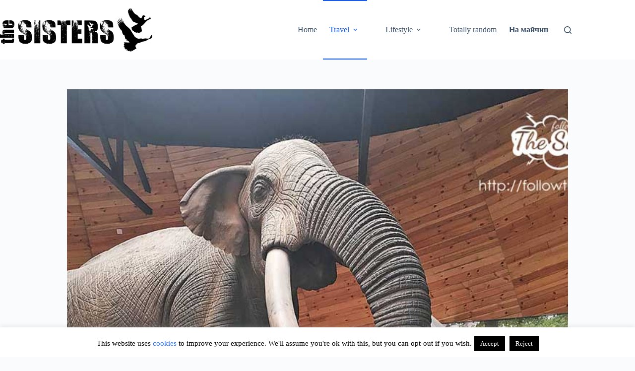

--- FILE ---
content_type: text/html; charset=UTF-8
request_url: https://followthesisters.com/mammoth-pliocene-park-dorkovo/
body_size: 21729
content:
<!doctype html>
<html lang="en">
<head>
	
	<meta charset="UTF-8">
	<meta name="viewport" content="width=device-width, initial-scale=1, maximum-scale=5, viewport-fit=cover">
	<link rel="profile" href="https://gmpg.org/xfn/11">

	<meta name='robots' content='index, follow, max-image-preview:large, max-snippet:-1, max-video-preview:-1' />

	<!-- This site is optimized with the Yoast SEO plugin v26.8 - https://yoast.com/product/yoast-seo-wordpress/ -->
	<title>The life lessons I learned from a mammoth in Dorkovo</title>
	<meta name="description" content="You can&#039;t see an alive mammoth nowadays, but you can still learn a lot from these ennourmous animals: the Pliocene park in Dorkovo awaits you!" />
	<link rel="canonical" href="https://followthesisters.com/mammoth-pliocene-park-dorkovo/" />
	<meta property="og:locale" content="en_US" />
	<meta property="og:type" content="article" />
	<meta property="og:title" content="The life lessons I learned from a mammoth in Dorkovo" />
	<meta property="og:description" content="You can&#039;t see an alive mammoth nowadays, but you can still learn a lot from these ennourmous animals: the Pliocene park in Dorkovo awaits you!" />
	<meta property="og:url" content="https://followthesisters.com/mammoth-pliocene-park-dorkovo/" />
	<meta property="og:site_name" content="The Sisters" />
	<meta property="article:publisher" content="https://www.facebook.com/FollowTheSisters/" />
	<meta property="article:author" content="https://www.facebook.com/FollowTheSisters/" />
	<meta property="article:published_time" content="2016-07-12T09:13:45+00:00" />
	<meta property="article:modified_time" content="2016-11-12T13:55:13+00:00" />
	<meta property="og:image" content="https://followthesisters.com/wp-content/uploads/2016/07/Real-size-mammoth-in-the-village-of-Dorkovo.jpg" />
	<meta property="og:image:width" content="1000" />
	<meta property="og:image:height" content="693" />
	<meta property="og:image:type" content="image/jpeg" />
	<meta name="author" content="Nina Alexander" />
	<meta name="twitter:label1" content="Written by" />
	<meta name="twitter:data1" content="Nina Alexander" />
	<meta name="twitter:label2" content="Est. reading time" />
	<meta name="twitter:data2" content="3 minutes" />
	<script type="application/ld+json" class="yoast-schema-graph">{"@context":"https://schema.org","@graph":[{"@type":"Article","@id":"https://followthesisters.com/mammoth-pliocene-park-dorkovo/#article","isPartOf":{"@id":"https://followthesisters.com/mammoth-pliocene-park-dorkovo/"},"author":{"name":"Nina Alexander","@id":"http://followthesisters.com/#/schema/person/cb2c0e712bae37e30db1e632584e8ccc"},"headline":"The life lessons I learned from a mammoth in Dorkovo","datePublished":"2016-07-12T09:13:45+00:00","dateModified":"2016-11-12T13:55:13+00:00","mainEntityOfPage":{"@id":"https://followthesisters.com/mammoth-pliocene-park-dorkovo/"},"wordCount":554,"commentCount":2,"publisher":{"@id":"http://followthesisters.com/#organization"},"image":{"@id":"https://followthesisters.com/mammoth-pliocene-park-dorkovo/#primaryimage"},"thumbnailUrl":"https://followthesisters.com/wp-content/uploads/2016/07/Real-size-mammoth-in-the-village-of-Dorkovo.jpg","articleSection":["Attractions","Bulgaria","Day Trips","Destinations","Travel"],"inLanguage":"en","potentialAction":[{"@type":"CommentAction","name":"Comment","target":["https://followthesisters.com/mammoth-pliocene-park-dorkovo/#respond"]}]},{"@type":"WebPage","@id":"https://followthesisters.com/mammoth-pliocene-park-dorkovo/","url":"https://followthesisters.com/mammoth-pliocene-park-dorkovo/","name":"The life lessons I learned from a mammoth in Dorkovo","isPartOf":{"@id":"http://followthesisters.com/#website"},"primaryImageOfPage":{"@id":"https://followthesisters.com/mammoth-pliocene-park-dorkovo/#primaryimage"},"image":{"@id":"https://followthesisters.com/mammoth-pliocene-park-dorkovo/#primaryimage"},"thumbnailUrl":"https://followthesisters.com/wp-content/uploads/2016/07/Real-size-mammoth-in-the-village-of-Dorkovo.jpg","datePublished":"2016-07-12T09:13:45+00:00","dateModified":"2016-11-12T13:55:13+00:00","description":"You can't see an alive mammoth nowadays, but you can still learn a lot from these ennourmous animals: the Pliocene park in Dorkovo awaits you!","breadcrumb":{"@id":"https://followthesisters.com/mammoth-pliocene-park-dorkovo/#breadcrumb"},"inLanguage":"en","potentialAction":[{"@type":"ReadAction","target":["https://followthesisters.com/mammoth-pliocene-park-dorkovo/"]}]},{"@type":"ImageObject","inLanguage":"en","@id":"https://followthesisters.com/mammoth-pliocene-park-dorkovo/#primaryimage","url":"https://followthesisters.com/wp-content/uploads/2016/07/Real-size-mammoth-in-the-village-of-Dorkovo.jpg","contentUrl":"https://followthesisters.com/wp-content/uploads/2016/07/Real-size-mammoth-in-the-village-of-Dorkovo.jpg","width":1000,"height":693,"caption":"Real-size mammoth in the village of Dorkovo"},{"@type":"BreadcrumbList","@id":"https://followthesisters.com/mammoth-pliocene-park-dorkovo/#breadcrumb","itemListElement":[{"@type":"ListItem","position":1,"name":"Home","item":"http://followthesisters.com/"},{"@type":"ListItem","position":2,"name":"The life lessons I learned from a mammoth in Dorkovo"}]},{"@type":"WebSite","@id":"http://followthesisters.com/#website","url":"http://followthesisters.com/","name":"The Sisters","description":"Good views, good food, and happy people","publisher":{"@id":"http://followthesisters.com/#organization"},"potentialAction":[{"@type":"SearchAction","target":{"@type":"EntryPoint","urlTemplate":"http://followthesisters.com/?s={search_term_string}"},"query-input":{"@type":"PropertyValueSpecification","valueRequired":true,"valueName":"search_term_string"}}],"inLanguage":"en"},{"@type":"Organization","@id":"http://followthesisters.com/#organization","name":"The Sisters","url":"http://followthesisters.com/","logo":{"@type":"ImageObject","inLanguage":"en","@id":"http://followthesisters.com/#/schema/logo/image/","url":"https://followthesisters.com/wp-content/uploads/2016/04/FollowTheSistersLogoSmall.png","contentUrl":"https://followthesisters.com/wp-content/uploads/2016/04/FollowTheSistersLogoSmall.png","width":150,"height":104,"caption":"The Sisters"},"image":{"@id":"http://followthesisters.com/#/schema/logo/image/"},"sameAs":["https://www.facebook.com/FollowTheSisters/","https://x.com/SistersOnTheGo","https://www.instagram.com/followthesisters/","https://www.linkedin.com/company/follow-the-sisters/","https://www.pinterest.com/ninaandellie/"]},{"@type":"Person","@id":"http://followthesisters.com/#/schema/person/cb2c0e712bae37e30db1e632584e8ccc","name":"Nina Alexander","image":{"@type":"ImageObject","inLanguage":"en","@id":"http://followthesisters.com/#/schema/person/image/","url":"https://secure.gravatar.com/avatar/259456b8f3e1d01c70ef428baa925956b63b6324767b0d596ad98468dd8a1580?s=96&d=mm&r=g","contentUrl":"https://secure.gravatar.com/avatar/259456b8f3e1d01c70ef428baa925956b63b6324767b0d596ad98468dd8a1580?s=96&d=mm&r=g","caption":"Nina Alexander"},"description":"Nina is the big sister. She's a marketing professional by day, traveler by heart, tech geek, bookworm, beer lover and an amateur photographer. Her motto is Friedrich Nietzsche's famous quote \"And those who were seen dancing were thought to be insane by those who could not hear the music.\"","sameAs":["https://followthesisters.com","https://www.facebook.com/FollowTheSisters/","https://x.com/MarketingWizzy"],"url":"https://followthesisters.com/author/admin/"}]}</script>
	<!-- / Yoast SEO plugin. -->


<link rel='dns-prefetch' href='//www.googletagmanager.com' />
<link rel="alternate" type="application/rss+xml" title="The Sisters &raquo; Feed" href="https://followthesisters.com/feed/" />
<link rel="alternate" type="application/rss+xml" title="The Sisters &raquo; Comments Feed" href="https://followthesisters.com/comments/feed/" />
<link rel="alternate" type="application/rss+xml" title="The Sisters &raquo; The life lessons I learned from a mammoth in Dorkovo Comments Feed" href="https://followthesisters.com/mammoth-pliocene-park-dorkovo/feed/" />
<link rel="alternate" title="oEmbed (JSON)" type="application/json+oembed" href="https://followthesisters.com/wp-json/oembed/1.0/embed?url=https%3A%2F%2Ffollowthesisters.com%2Fmammoth-pliocene-park-dorkovo%2F" />
<link rel="alternate" title="oEmbed (XML)" type="text/xml+oembed" href="https://followthesisters.com/wp-json/oembed/1.0/embed?url=https%3A%2F%2Ffollowthesisters.com%2Fmammoth-pliocene-park-dorkovo%2F&#038;format=xml" />
<style id='wp-img-auto-sizes-contain-inline-css'>
img:is([sizes=auto i],[sizes^="auto," i]){contain-intrinsic-size:3000px 1500px}
/*# sourceURL=wp-img-auto-sizes-contain-inline-css */
</style>
<link rel='stylesheet' id='blocksy-dynamic-global-css' href='https://followthesisters.com/wp-content/uploads/blocksy/css/global.css?ver=70896' media='all' />
<link rel='stylesheet' id='wp-block-library-css' href='https://followthesisters.com/wp-includes/css/dist/block-library/style.min.css?ver=6.9' media='all' />
<link rel='stylesheet' id='twentig-blocks-css' href='https://followthesisters.com/wp-content/plugins/twentig/dist/style-index.css?ver=d5575cd466f335729583' media='all' />
<style id='twentig-blocks-inline-css'>
@media (width < 768px) { .tw-sm-hidden { display: none !important; }}@media (768px <= width < 1024px) { .tw-md-hidden { display: none !important; }}@media (width >= 1024px) { .tw-lg-hidden { display: none !important; }}
.tw-mt-0{margin-top:0px!important;}.tw-mb-0{margin-bottom:0px!important;}.tw-mt-1{margin-top:5px!important;}.tw-mb-1{margin-bottom:5px!important;}.tw-mt-2{margin-top:10px!important;}.tw-mb-2{margin-bottom:10px!important;}.tw-mt-3{margin-top:15px!important;}.tw-mb-3{margin-bottom:15px!important;}.tw-mt-4{margin-top:20px!important;}.tw-mb-4{margin-bottom:20px!important;}.tw-mt-5{margin-top:30px!important;}.tw-mb-5{margin-bottom:30px!important;}.tw-mt-6{margin-top:40px!important;}.tw-mb-6{margin-bottom:40px!important;}.tw-mt-7{margin-top:50px!important;}.tw-mb-7{margin-bottom:50px!important;}.tw-mt-8{margin-top:60px!important;}.tw-mb-8{margin-bottom:60px!important;}.tw-mt-9{margin-top:80px!important;}.tw-mb-9{margin-bottom:80px!important;}.tw-mt-10{margin-top:100px!important;}.tw-mb-10{margin-bottom:100px!important;}.tw-mt-auto{margin-top:auto!important;}.tw-mb-auto{margin-bottom:auto!important;}
/*# sourceURL=twentig-blocks-inline-css */
</style>
<style id='global-styles-inline-css'>
:root{--wp--preset--aspect-ratio--square: 1;--wp--preset--aspect-ratio--4-3: 4/3;--wp--preset--aspect-ratio--3-4: 3/4;--wp--preset--aspect-ratio--3-2: 3/2;--wp--preset--aspect-ratio--2-3: 2/3;--wp--preset--aspect-ratio--16-9: 16/9;--wp--preset--aspect-ratio--9-16: 9/16;--wp--preset--color--black: #000000;--wp--preset--color--cyan-bluish-gray: #abb8c3;--wp--preset--color--white: #ffffff;--wp--preset--color--pale-pink: #f78da7;--wp--preset--color--vivid-red: #cf2e2e;--wp--preset--color--luminous-vivid-orange: #ff6900;--wp--preset--color--luminous-vivid-amber: #fcb900;--wp--preset--color--light-green-cyan: #7bdcb5;--wp--preset--color--vivid-green-cyan: #00d084;--wp--preset--color--pale-cyan-blue: #8ed1fc;--wp--preset--color--vivid-cyan-blue: #0693e3;--wp--preset--color--vivid-purple: #9b51e0;--wp--preset--color--palette-color-1: var(--theme-palette-color-1, #2872fa);--wp--preset--color--palette-color-2: var(--theme-palette-color-2, #1559ed);--wp--preset--color--palette-color-3: var(--theme-palette-color-3, #3A4F66);--wp--preset--color--palette-color-4: var(--theme-palette-color-4, #192a3d);--wp--preset--color--palette-color-5: var(--theme-palette-color-5, #e1e8ed);--wp--preset--color--palette-color-6: var(--theme-palette-color-6, #f2f5f7);--wp--preset--color--palette-color-7: var(--theme-palette-color-7, #FAFBFC);--wp--preset--color--palette-color-8: var(--theme-palette-color-8, #ffffff);--wp--preset--gradient--vivid-cyan-blue-to-vivid-purple: linear-gradient(135deg,rgb(6,147,227) 0%,rgb(155,81,224) 100%);--wp--preset--gradient--light-green-cyan-to-vivid-green-cyan: linear-gradient(135deg,rgb(122,220,180) 0%,rgb(0,208,130) 100%);--wp--preset--gradient--luminous-vivid-amber-to-luminous-vivid-orange: linear-gradient(135deg,rgb(252,185,0) 0%,rgb(255,105,0) 100%);--wp--preset--gradient--luminous-vivid-orange-to-vivid-red: linear-gradient(135deg,rgb(255,105,0) 0%,rgb(207,46,46) 100%);--wp--preset--gradient--very-light-gray-to-cyan-bluish-gray: linear-gradient(135deg,rgb(238,238,238) 0%,rgb(169,184,195) 100%);--wp--preset--gradient--cool-to-warm-spectrum: linear-gradient(135deg,rgb(74,234,220) 0%,rgb(151,120,209) 20%,rgb(207,42,186) 40%,rgb(238,44,130) 60%,rgb(251,105,98) 80%,rgb(254,248,76) 100%);--wp--preset--gradient--blush-light-purple: linear-gradient(135deg,rgb(255,206,236) 0%,rgb(152,150,240) 100%);--wp--preset--gradient--blush-bordeaux: linear-gradient(135deg,rgb(254,205,165) 0%,rgb(254,45,45) 50%,rgb(107,0,62) 100%);--wp--preset--gradient--luminous-dusk: linear-gradient(135deg,rgb(255,203,112) 0%,rgb(199,81,192) 50%,rgb(65,88,208) 100%);--wp--preset--gradient--pale-ocean: linear-gradient(135deg,rgb(255,245,203) 0%,rgb(182,227,212) 50%,rgb(51,167,181) 100%);--wp--preset--gradient--electric-grass: linear-gradient(135deg,rgb(202,248,128) 0%,rgb(113,206,126) 100%);--wp--preset--gradient--midnight: linear-gradient(135deg,rgb(2,3,129) 0%,rgb(40,116,252) 100%);--wp--preset--gradient--juicy-peach: linear-gradient(to right, #ffecd2 0%, #fcb69f 100%);--wp--preset--gradient--young-passion: linear-gradient(to right, #ff8177 0%, #ff867a 0%, #ff8c7f 21%, #f99185 52%, #cf556c 78%, #b12a5b 100%);--wp--preset--gradient--true-sunset: linear-gradient(to right, #fa709a 0%, #fee140 100%);--wp--preset--gradient--morpheus-den: linear-gradient(to top, #30cfd0 0%, #330867 100%);--wp--preset--gradient--plum-plate: linear-gradient(135deg, #667eea 0%, #764ba2 100%);--wp--preset--gradient--aqua-splash: linear-gradient(15deg, #13547a 0%, #80d0c7 100%);--wp--preset--gradient--love-kiss: linear-gradient(to top, #ff0844 0%, #ffb199 100%);--wp--preset--gradient--new-retrowave: linear-gradient(to top, #3b41c5 0%, #a981bb 49%, #ffc8a9 100%);--wp--preset--gradient--plum-bath: linear-gradient(to top, #cc208e 0%, #6713d2 100%);--wp--preset--gradient--high-flight: linear-gradient(to right, #0acffe 0%, #495aff 100%);--wp--preset--gradient--teen-party: linear-gradient(-225deg, #FF057C 0%, #8D0B93 50%, #321575 100%);--wp--preset--gradient--fabled-sunset: linear-gradient(-225deg, #231557 0%, #44107A 29%, #FF1361 67%, #FFF800 100%);--wp--preset--gradient--arielle-smile: radial-gradient(circle 248px at center, #16d9e3 0%, #30c7ec 47%, #46aef7 100%);--wp--preset--gradient--itmeo-branding: linear-gradient(180deg, #2af598 0%, #009efd 100%);--wp--preset--gradient--deep-blue: linear-gradient(to right, #6a11cb 0%, #2575fc 100%);--wp--preset--gradient--strong-bliss: linear-gradient(to right, #f78ca0 0%, #f9748f 19%, #fd868c 60%, #fe9a8b 100%);--wp--preset--gradient--sweet-period: linear-gradient(to top, #3f51b1 0%, #5a55ae 13%, #7b5fac 25%, #8f6aae 38%, #a86aa4 50%, #cc6b8e 62%, #f18271 75%, #f3a469 87%, #f7c978 100%);--wp--preset--gradient--purple-division: linear-gradient(to top, #7028e4 0%, #e5b2ca 100%);--wp--preset--gradient--cold-evening: linear-gradient(to top, #0c3483 0%, #a2b6df 100%, #6b8cce 100%, #a2b6df 100%);--wp--preset--gradient--mountain-rock: linear-gradient(to right, #868f96 0%, #596164 100%);--wp--preset--gradient--desert-hump: linear-gradient(to top, #c79081 0%, #dfa579 100%);--wp--preset--gradient--ethernal-constance: linear-gradient(to top, #09203f 0%, #537895 100%);--wp--preset--gradient--happy-memories: linear-gradient(-60deg, #ff5858 0%, #f09819 100%);--wp--preset--gradient--grown-early: linear-gradient(to top, #0ba360 0%, #3cba92 100%);--wp--preset--gradient--morning-salad: linear-gradient(-225deg, #B7F8DB 0%, #50A7C2 100%);--wp--preset--gradient--night-call: linear-gradient(-225deg, #AC32E4 0%, #7918F2 48%, #4801FF 100%);--wp--preset--gradient--mind-crawl: linear-gradient(-225deg, #473B7B 0%, #3584A7 51%, #30D2BE 100%);--wp--preset--gradient--angel-care: linear-gradient(-225deg, #FFE29F 0%, #FFA99F 48%, #FF719A 100%);--wp--preset--gradient--juicy-cake: linear-gradient(to top, #e14fad 0%, #f9d423 100%);--wp--preset--gradient--rich-metal: linear-gradient(to right, #d7d2cc 0%, #304352 100%);--wp--preset--gradient--mole-hall: linear-gradient(-20deg, #616161 0%, #9bc5c3 100%);--wp--preset--gradient--cloudy-knoxville: linear-gradient(120deg, #fdfbfb 0%, #ebedee 100%);--wp--preset--gradient--soft-grass: linear-gradient(to top, #c1dfc4 0%, #deecdd 100%);--wp--preset--gradient--saint-petersburg: linear-gradient(135deg, #f5f7fa 0%, #c3cfe2 100%);--wp--preset--gradient--everlasting-sky: linear-gradient(135deg, #fdfcfb 0%, #e2d1c3 100%);--wp--preset--gradient--kind-steel: linear-gradient(-20deg, #e9defa 0%, #fbfcdb 100%);--wp--preset--gradient--over-sun: linear-gradient(60deg, #abecd6 0%, #fbed96 100%);--wp--preset--gradient--premium-white: linear-gradient(to top, #d5d4d0 0%, #d5d4d0 1%, #eeeeec 31%, #efeeec 75%, #e9e9e7 100%);--wp--preset--gradient--clean-mirror: linear-gradient(45deg, #93a5cf 0%, #e4efe9 100%);--wp--preset--gradient--wild-apple: linear-gradient(to top, #d299c2 0%, #fef9d7 100%);--wp--preset--gradient--snow-again: linear-gradient(to top, #e6e9f0 0%, #eef1f5 100%);--wp--preset--gradient--confident-cloud: linear-gradient(to top, #dad4ec 0%, #dad4ec 1%, #f3e7e9 100%);--wp--preset--gradient--glass-water: linear-gradient(to top, #dfe9f3 0%, white 100%);--wp--preset--gradient--perfect-white: linear-gradient(-225deg, #E3FDF5 0%, #FFE6FA 100%);--wp--preset--font-size--small: 13px;--wp--preset--font-size--medium: 20px;--wp--preset--font-size--large: clamp(22px, 1.375rem + ((1vw - 3.2px) * 0.625), 30px);--wp--preset--font-size--x-large: clamp(30px, 1.875rem + ((1vw - 3.2px) * 1.563), 50px);--wp--preset--font-size--xx-large: clamp(45px, 2.813rem + ((1vw - 3.2px) * 2.734), 80px);--wp--preset--spacing--20: 0.44rem;--wp--preset--spacing--30: 0.67rem;--wp--preset--spacing--40: 1rem;--wp--preset--spacing--50: 1.5rem;--wp--preset--spacing--60: 2.25rem;--wp--preset--spacing--70: 3.38rem;--wp--preset--spacing--80: 5.06rem;--wp--preset--shadow--natural: 6px 6px 9px rgba(0, 0, 0, 0.2);--wp--preset--shadow--deep: 12px 12px 50px rgba(0, 0, 0, 0.4);--wp--preset--shadow--sharp: 6px 6px 0px rgba(0, 0, 0, 0.2);--wp--preset--shadow--outlined: 6px 6px 0px -3px rgb(255, 255, 255), 6px 6px rgb(0, 0, 0);--wp--preset--shadow--crisp: 6px 6px 0px rgb(0, 0, 0);}:root { --wp--style--global--content-size: var(--theme-block-max-width);--wp--style--global--wide-size: var(--theme-block-wide-max-width); }:where(body) { margin: 0; }.wp-site-blocks > .alignleft { float: left; margin-right: 2em; }.wp-site-blocks > .alignright { float: right; margin-left: 2em; }.wp-site-blocks > .aligncenter { justify-content: center; margin-left: auto; margin-right: auto; }:where(.wp-site-blocks) > * { margin-block-start: var(--theme-content-spacing); margin-block-end: 0; }:where(.wp-site-blocks) > :first-child { margin-block-start: 0; }:where(.wp-site-blocks) > :last-child { margin-block-end: 0; }:root { --wp--style--block-gap: var(--theme-content-spacing); }:root :where(.is-layout-flow) > :first-child{margin-block-start: 0;}:root :where(.is-layout-flow) > :last-child{margin-block-end: 0;}:root :where(.is-layout-flow) > *{margin-block-start: var(--theme-content-spacing);margin-block-end: 0;}:root :where(.is-layout-constrained) > :first-child{margin-block-start: 0;}:root :where(.is-layout-constrained) > :last-child{margin-block-end: 0;}:root :where(.is-layout-constrained) > *{margin-block-start: var(--theme-content-spacing);margin-block-end: 0;}:root :where(.is-layout-flex){gap: var(--theme-content-spacing);}:root :where(.is-layout-grid){gap: var(--theme-content-spacing);}.is-layout-flow > .alignleft{float: left;margin-inline-start: 0;margin-inline-end: 2em;}.is-layout-flow > .alignright{float: right;margin-inline-start: 2em;margin-inline-end: 0;}.is-layout-flow > .aligncenter{margin-left: auto !important;margin-right: auto !important;}.is-layout-constrained > .alignleft{float: left;margin-inline-start: 0;margin-inline-end: 2em;}.is-layout-constrained > .alignright{float: right;margin-inline-start: 2em;margin-inline-end: 0;}.is-layout-constrained > .aligncenter{margin-left: auto !important;margin-right: auto !important;}.is-layout-constrained > :where(:not(.alignleft):not(.alignright):not(.alignfull)){max-width: var(--wp--style--global--content-size);margin-left: auto !important;margin-right: auto !important;}.is-layout-constrained > .alignwide{max-width: var(--wp--style--global--wide-size);}body .is-layout-flex{display: flex;}.is-layout-flex{flex-wrap: wrap;align-items: center;}.is-layout-flex > :is(*, div){margin: 0;}body .is-layout-grid{display: grid;}.is-layout-grid > :is(*, div){margin: 0;}body{padding-top: 0px;padding-right: 0px;padding-bottom: 0px;padding-left: 0px;}:root :where(.wp-element-button, .wp-block-button__link){font-style: inherit;font-weight: inherit;letter-spacing: inherit;text-transform: inherit;}.has-black-color{color: var(--wp--preset--color--black) !important;}.has-cyan-bluish-gray-color{color: var(--wp--preset--color--cyan-bluish-gray) !important;}.has-white-color{color: var(--wp--preset--color--white) !important;}.has-pale-pink-color{color: var(--wp--preset--color--pale-pink) !important;}.has-vivid-red-color{color: var(--wp--preset--color--vivid-red) !important;}.has-luminous-vivid-orange-color{color: var(--wp--preset--color--luminous-vivid-orange) !important;}.has-luminous-vivid-amber-color{color: var(--wp--preset--color--luminous-vivid-amber) !important;}.has-light-green-cyan-color{color: var(--wp--preset--color--light-green-cyan) !important;}.has-vivid-green-cyan-color{color: var(--wp--preset--color--vivid-green-cyan) !important;}.has-pale-cyan-blue-color{color: var(--wp--preset--color--pale-cyan-blue) !important;}.has-vivid-cyan-blue-color{color: var(--wp--preset--color--vivid-cyan-blue) !important;}.has-vivid-purple-color{color: var(--wp--preset--color--vivid-purple) !important;}.has-palette-color-1-color{color: var(--wp--preset--color--palette-color-1) !important;}.has-palette-color-2-color{color: var(--wp--preset--color--palette-color-2) !important;}.has-palette-color-3-color{color: var(--wp--preset--color--palette-color-3) !important;}.has-palette-color-4-color{color: var(--wp--preset--color--palette-color-4) !important;}.has-palette-color-5-color{color: var(--wp--preset--color--palette-color-5) !important;}.has-palette-color-6-color{color: var(--wp--preset--color--palette-color-6) !important;}.has-palette-color-7-color{color: var(--wp--preset--color--palette-color-7) !important;}.has-palette-color-8-color{color: var(--wp--preset--color--palette-color-8) !important;}.has-black-background-color{background-color: var(--wp--preset--color--black) !important;}.has-cyan-bluish-gray-background-color{background-color: var(--wp--preset--color--cyan-bluish-gray) !important;}.has-white-background-color{background-color: var(--wp--preset--color--white) !important;}.has-pale-pink-background-color{background-color: var(--wp--preset--color--pale-pink) !important;}.has-vivid-red-background-color{background-color: var(--wp--preset--color--vivid-red) !important;}.has-luminous-vivid-orange-background-color{background-color: var(--wp--preset--color--luminous-vivid-orange) !important;}.has-luminous-vivid-amber-background-color{background-color: var(--wp--preset--color--luminous-vivid-amber) !important;}.has-light-green-cyan-background-color{background-color: var(--wp--preset--color--light-green-cyan) !important;}.has-vivid-green-cyan-background-color{background-color: var(--wp--preset--color--vivid-green-cyan) !important;}.has-pale-cyan-blue-background-color{background-color: var(--wp--preset--color--pale-cyan-blue) !important;}.has-vivid-cyan-blue-background-color{background-color: var(--wp--preset--color--vivid-cyan-blue) !important;}.has-vivid-purple-background-color{background-color: var(--wp--preset--color--vivid-purple) !important;}.has-palette-color-1-background-color{background-color: var(--wp--preset--color--palette-color-1) !important;}.has-palette-color-2-background-color{background-color: var(--wp--preset--color--palette-color-2) !important;}.has-palette-color-3-background-color{background-color: var(--wp--preset--color--palette-color-3) !important;}.has-palette-color-4-background-color{background-color: var(--wp--preset--color--palette-color-4) !important;}.has-palette-color-5-background-color{background-color: var(--wp--preset--color--palette-color-5) !important;}.has-palette-color-6-background-color{background-color: var(--wp--preset--color--palette-color-6) !important;}.has-palette-color-7-background-color{background-color: var(--wp--preset--color--palette-color-7) !important;}.has-palette-color-8-background-color{background-color: var(--wp--preset--color--palette-color-8) !important;}.has-black-border-color{border-color: var(--wp--preset--color--black) !important;}.has-cyan-bluish-gray-border-color{border-color: var(--wp--preset--color--cyan-bluish-gray) !important;}.has-white-border-color{border-color: var(--wp--preset--color--white) !important;}.has-pale-pink-border-color{border-color: var(--wp--preset--color--pale-pink) !important;}.has-vivid-red-border-color{border-color: var(--wp--preset--color--vivid-red) !important;}.has-luminous-vivid-orange-border-color{border-color: var(--wp--preset--color--luminous-vivid-orange) !important;}.has-luminous-vivid-amber-border-color{border-color: var(--wp--preset--color--luminous-vivid-amber) !important;}.has-light-green-cyan-border-color{border-color: var(--wp--preset--color--light-green-cyan) !important;}.has-vivid-green-cyan-border-color{border-color: var(--wp--preset--color--vivid-green-cyan) !important;}.has-pale-cyan-blue-border-color{border-color: var(--wp--preset--color--pale-cyan-blue) !important;}.has-vivid-cyan-blue-border-color{border-color: var(--wp--preset--color--vivid-cyan-blue) !important;}.has-vivid-purple-border-color{border-color: var(--wp--preset--color--vivid-purple) !important;}.has-palette-color-1-border-color{border-color: var(--wp--preset--color--palette-color-1) !important;}.has-palette-color-2-border-color{border-color: var(--wp--preset--color--palette-color-2) !important;}.has-palette-color-3-border-color{border-color: var(--wp--preset--color--palette-color-3) !important;}.has-palette-color-4-border-color{border-color: var(--wp--preset--color--palette-color-4) !important;}.has-palette-color-5-border-color{border-color: var(--wp--preset--color--palette-color-5) !important;}.has-palette-color-6-border-color{border-color: var(--wp--preset--color--palette-color-6) !important;}.has-palette-color-7-border-color{border-color: var(--wp--preset--color--palette-color-7) !important;}.has-palette-color-8-border-color{border-color: var(--wp--preset--color--palette-color-8) !important;}.has-vivid-cyan-blue-to-vivid-purple-gradient-background{background: var(--wp--preset--gradient--vivid-cyan-blue-to-vivid-purple) !important;}.has-light-green-cyan-to-vivid-green-cyan-gradient-background{background: var(--wp--preset--gradient--light-green-cyan-to-vivid-green-cyan) !important;}.has-luminous-vivid-amber-to-luminous-vivid-orange-gradient-background{background: var(--wp--preset--gradient--luminous-vivid-amber-to-luminous-vivid-orange) !important;}.has-luminous-vivid-orange-to-vivid-red-gradient-background{background: var(--wp--preset--gradient--luminous-vivid-orange-to-vivid-red) !important;}.has-very-light-gray-to-cyan-bluish-gray-gradient-background{background: var(--wp--preset--gradient--very-light-gray-to-cyan-bluish-gray) !important;}.has-cool-to-warm-spectrum-gradient-background{background: var(--wp--preset--gradient--cool-to-warm-spectrum) !important;}.has-blush-light-purple-gradient-background{background: var(--wp--preset--gradient--blush-light-purple) !important;}.has-blush-bordeaux-gradient-background{background: var(--wp--preset--gradient--blush-bordeaux) !important;}.has-luminous-dusk-gradient-background{background: var(--wp--preset--gradient--luminous-dusk) !important;}.has-pale-ocean-gradient-background{background: var(--wp--preset--gradient--pale-ocean) !important;}.has-electric-grass-gradient-background{background: var(--wp--preset--gradient--electric-grass) !important;}.has-midnight-gradient-background{background: var(--wp--preset--gradient--midnight) !important;}.has-juicy-peach-gradient-background{background: var(--wp--preset--gradient--juicy-peach) !important;}.has-young-passion-gradient-background{background: var(--wp--preset--gradient--young-passion) !important;}.has-true-sunset-gradient-background{background: var(--wp--preset--gradient--true-sunset) !important;}.has-morpheus-den-gradient-background{background: var(--wp--preset--gradient--morpheus-den) !important;}.has-plum-plate-gradient-background{background: var(--wp--preset--gradient--plum-plate) !important;}.has-aqua-splash-gradient-background{background: var(--wp--preset--gradient--aqua-splash) !important;}.has-love-kiss-gradient-background{background: var(--wp--preset--gradient--love-kiss) !important;}.has-new-retrowave-gradient-background{background: var(--wp--preset--gradient--new-retrowave) !important;}.has-plum-bath-gradient-background{background: var(--wp--preset--gradient--plum-bath) !important;}.has-high-flight-gradient-background{background: var(--wp--preset--gradient--high-flight) !important;}.has-teen-party-gradient-background{background: var(--wp--preset--gradient--teen-party) !important;}.has-fabled-sunset-gradient-background{background: var(--wp--preset--gradient--fabled-sunset) !important;}.has-arielle-smile-gradient-background{background: var(--wp--preset--gradient--arielle-smile) !important;}.has-itmeo-branding-gradient-background{background: var(--wp--preset--gradient--itmeo-branding) !important;}.has-deep-blue-gradient-background{background: var(--wp--preset--gradient--deep-blue) !important;}.has-strong-bliss-gradient-background{background: var(--wp--preset--gradient--strong-bliss) !important;}.has-sweet-period-gradient-background{background: var(--wp--preset--gradient--sweet-period) !important;}.has-purple-division-gradient-background{background: var(--wp--preset--gradient--purple-division) !important;}.has-cold-evening-gradient-background{background: var(--wp--preset--gradient--cold-evening) !important;}.has-mountain-rock-gradient-background{background: var(--wp--preset--gradient--mountain-rock) !important;}.has-desert-hump-gradient-background{background: var(--wp--preset--gradient--desert-hump) !important;}.has-ethernal-constance-gradient-background{background: var(--wp--preset--gradient--ethernal-constance) !important;}.has-happy-memories-gradient-background{background: var(--wp--preset--gradient--happy-memories) !important;}.has-grown-early-gradient-background{background: var(--wp--preset--gradient--grown-early) !important;}.has-morning-salad-gradient-background{background: var(--wp--preset--gradient--morning-salad) !important;}.has-night-call-gradient-background{background: var(--wp--preset--gradient--night-call) !important;}.has-mind-crawl-gradient-background{background: var(--wp--preset--gradient--mind-crawl) !important;}.has-angel-care-gradient-background{background: var(--wp--preset--gradient--angel-care) !important;}.has-juicy-cake-gradient-background{background: var(--wp--preset--gradient--juicy-cake) !important;}.has-rich-metal-gradient-background{background: var(--wp--preset--gradient--rich-metal) !important;}.has-mole-hall-gradient-background{background: var(--wp--preset--gradient--mole-hall) !important;}.has-cloudy-knoxville-gradient-background{background: var(--wp--preset--gradient--cloudy-knoxville) !important;}.has-soft-grass-gradient-background{background: var(--wp--preset--gradient--soft-grass) !important;}.has-saint-petersburg-gradient-background{background: var(--wp--preset--gradient--saint-petersburg) !important;}.has-everlasting-sky-gradient-background{background: var(--wp--preset--gradient--everlasting-sky) !important;}.has-kind-steel-gradient-background{background: var(--wp--preset--gradient--kind-steel) !important;}.has-over-sun-gradient-background{background: var(--wp--preset--gradient--over-sun) !important;}.has-premium-white-gradient-background{background: var(--wp--preset--gradient--premium-white) !important;}.has-clean-mirror-gradient-background{background: var(--wp--preset--gradient--clean-mirror) !important;}.has-wild-apple-gradient-background{background: var(--wp--preset--gradient--wild-apple) !important;}.has-snow-again-gradient-background{background: var(--wp--preset--gradient--snow-again) !important;}.has-confident-cloud-gradient-background{background: var(--wp--preset--gradient--confident-cloud) !important;}.has-glass-water-gradient-background{background: var(--wp--preset--gradient--glass-water) !important;}.has-perfect-white-gradient-background{background: var(--wp--preset--gradient--perfect-white) !important;}.has-small-font-size{font-size: var(--wp--preset--font-size--small) !important;}.has-medium-font-size{font-size: var(--wp--preset--font-size--medium) !important;}.has-large-font-size{font-size: var(--wp--preset--font-size--large) !important;}.has-x-large-font-size{font-size: var(--wp--preset--font-size--x-large) !important;}.has-xx-large-font-size{font-size: var(--wp--preset--font-size--xx-large) !important;}
:root :where(.wp-block-pullquote){font-size: clamp(0.984em, 0.984rem + ((1vw - 0.2em) * 0.645), 1.5em);line-height: 1.6;}
/*# sourceURL=global-styles-inline-css */
</style>
<link rel='stylesheet' id='contact-form-7-css' href='https://followthesisters.com/wp-content/plugins/contact-form-7/includes/css/styles.css?ver=6.1.4' media='all' />
<link rel='stylesheet' id='cookie-law-info-css' href='https://followthesisters.com/wp-content/plugins/cookie-law-info/legacy/public/css/cookie-law-info-public.css?ver=3.3.9.1' media='all' />
<link rel='stylesheet' id='cookie-law-info-gdpr-css' href='https://followthesisters.com/wp-content/plugins/cookie-law-info/legacy/public/css/cookie-law-info-gdpr.css?ver=3.3.9.1' media='all' />
<link rel='stylesheet' id='ct-main-styles-css' href='https://followthesisters.com/wp-content/themes/blocksy/static/bundle/main.min.css?ver=2.1.25' media='all' />
<link rel='stylesheet' id='ct-page-title-styles-css' href='https://followthesisters.com/wp-content/themes/blocksy/static/bundle/page-title.min.css?ver=2.1.25' media='all' />
<link rel='stylesheet' id='ct-comments-styles-css' href='https://followthesisters.com/wp-content/themes/blocksy/static/bundle/comments.min.css?ver=2.1.25' media='all' />
<link rel='stylesheet' id='ct-author-box-styles-css' href='https://followthesisters.com/wp-content/themes/blocksy/static/bundle/author-box.min.css?ver=2.1.25' media='all' />
<link rel='stylesheet' id='ct-posts-nav-styles-css' href='https://followthesisters.com/wp-content/themes/blocksy/static/bundle/posts-nav.min.css?ver=2.1.25' media='all' />
<link rel='stylesheet' id='ct-cf-7-styles-css' href='https://followthesisters.com/wp-content/themes/blocksy/static/bundle/cf-7.min.css?ver=2.1.25' media='all' />
<link rel='stylesheet' id='ct-stackable-styles-css' href='https://followthesisters.com/wp-content/themes/blocksy/static/bundle/stackable.min.css?ver=2.1.25' media='all' />
<link rel='stylesheet' id='ct-share-box-styles-css' href='https://followthesisters.com/wp-content/themes/blocksy/static/bundle/share-box.min.css?ver=2.1.25' media='all' />
<script src="https://followthesisters.com/wp-includes/js/jquery/jquery.min.js?ver=3.7.1" id="jquery-core-js"></script>
<script src="https://followthesisters.com/wp-includes/js/jquery/jquery-migrate.min.js?ver=3.4.1" id="jquery-migrate-js"></script>
<script id="cookie-law-info-js-extra">
var Cli_Data = {"nn_cookie_ids":[],"cookielist":[],"non_necessary_cookies":[],"ccpaEnabled":"","ccpaRegionBased":"","ccpaBarEnabled":"","strictlyEnabled":["necessary","obligatoire"],"ccpaType":"gdpr","js_blocking":"","custom_integration":"","triggerDomRefresh":"","secure_cookies":""};
var cli_cookiebar_settings = {"animate_speed_hide":"500","animate_speed_show":"500","background":"#fff","border":"#444","border_on":"","button_1_button_colour":"#000","button_1_button_hover":"#000000","button_1_link_colour":"#fff","button_1_as_button":"1","button_1_new_win":"","button_2_button_colour":"#333","button_2_button_hover":"#292929","button_2_link_colour":"#444","button_2_as_button":"","button_2_hidebar":"","button_3_button_colour":"#000","button_3_button_hover":"#000000","button_3_link_colour":"#fff","button_3_as_button":"1","button_3_new_win":"","button_4_button_colour":"#000","button_4_button_hover":"#000000","button_4_link_colour":"#fff","button_4_as_button":"1","button_7_button_colour":"#61a229","button_7_button_hover":"#4e8221","button_7_link_colour":"#fff","button_7_as_button":"1","button_7_new_win":"","font_family":"inherit","header_fix":"","notify_animate_hide":"","notify_animate_show":"","notify_div_id":"#cookie-law-info-bar","notify_position_horizontal":"right","notify_position_vertical":"bottom","scroll_close":"","scroll_close_reload":"","accept_close_reload":"","reject_close_reload":"","showagain_tab":"","showagain_background":"#fff","showagain_border":"#000","showagain_div_id":"#cookie-law-info-again","showagain_x_position":"100px","text":"#000","show_once_yn":"","show_once":"10000","logging_on":"","as_popup":"","popup_overlay":"1","bar_heading_text":"","cookie_bar_as":"banner","popup_showagain_position":"bottom-right","widget_position":"left"};
var log_object = {"ajax_url":"https://followthesisters.com/wp-admin/admin-ajax.php"};
//# sourceURL=cookie-law-info-js-extra
</script>
<script src="https://followthesisters.com/wp-content/plugins/cookie-law-info/legacy/public/js/cookie-law-info-public.js?ver=3.3.9.1" id="cookie-law-info-js"></script>
<link rel="https://api.w.org/" href="https://followthesisters.com/wp-json/" /><link rel="alternate" title="JSON" type="application/json" href="https://followthesisters.com/wp-json/wp/v2/posts/2886" /><link rel="EditURI" type="application/rsd+xml" title="RSD" href="https://followthesisters.com/xmlrpc.php?rsd" />
<meta name="generator" content="WordPress 6.9" />
<link rel='shortlink' href='https://followthesisters.com/?p=2886' />
<meta name="generator" content="Site Kit by Google 1.171.0" /><noscript><style>.tw-block-animation{opacity:1;transform:none;clip-path:none;}</style></noscript>
<noscript><link rel='stylesheet' href='https://followthesisters.com/wp-content/themes/blocksy/static/bundle/no-scripts.min.css' type='text/css'></noscript>

<!-- Google AdSense meta tags added by Site Kit -->
<meta name="google-adsense-platform-account" content="ca-host-pub-2644536267352236">
<meta name="google-adsense-platform-domain" content="sitekit.withgoogle.com">
<!-- End Google AdSense meta tags added by Site Kit -->
<noscript><style>.lazyload[data-src]{display:none !important;}</style></noscript><style>.lazyload{background-image:none !important;}.lazyload:before{background-image:none !important;}</style>
<!-- Google Tag Manager snippet added by Site Kit -->
<script>
			( function( w, d, s, l, i ) {
				w[l] = w[l] || [];
				w[l].push( {'gtm.start': new Date().getTime(), event: 'gtm.js'} );
				var f = d.getElementsByTagName( s )[0],
					j = d.createElement( s ), dl = l != 'dataLayer' ? '&l=' + l : '';
				j.async = true;
				j.src = 'https://www.googletagmanager.com/gtm.js?id=' + i + dl;
				f.parentNode.insertBefore( j, f );
			} )( window, document, 'script', 'dataLayer', 'GTM-TNJV4SC' );
			
</script>

<!-- End Google Tag Manager snippet added by Site Kit -->
<link rel="icon" href="https://followthesisters.com/wp-content/uploads/2015/10/cropped-FollowTheSisters-32x32.png" sizes="32x32" />
<link rel="icon" href="https://followthesisters.com/wp-content/uploads/2015/10/cropped-FollowTheSisters-192x192.png" sizes="192x192" />
<link rel="apple-touch-icon" href="https://followthesisters.com/wp-content/uploads/2015/10/cropped-FollowTheSisters-180x180.png" />
<meta name="msapplication-TileImage" content="https://followthesisters.com/wp-content/uploads/2015/10/cropped-FollowTheSisters-270x270.png" />
	</head>


<body class="wp-singular post-template-default single single-post postid-2886 single-format-standard wp-custom-logo wp-embed-responsive wp-theme-blocksy stk--is-blocksy-theme" data-link="type-2" data-prefix="single_blog_post" data-header="type-1" data-footer="type-1" itemscope="itemscope" itemtype="https://schema.org/Blog">

		<!-- Google Tag Manager (noscript) snippet added by Site Kit -->
		<noscript>
			<iframe src="https://www.googletagmanager.com/ns.html?id=GTM-TNJV4SC" height="0" width="0" style="display:none;visibility:hidden"></iframe>
		</noscript>
		<!-- End Google Tag Manager (noscript) snippet added by Site Kit -->
		<a class="skip-link screen-reader-text" href="#main">Skip to content</a><div class="ct-drawer-canvas" data-location="start">
		<div id="search-modal" class="ct-panel" data-behaviour="modal" role="dialog" aria-label="Search modal" inert>
			<div class="ct-panel-actions">
				<button class="ct-toggle-close" data-type="type-1" aria-label="Close search modal">
					<svg class="ct-icon" width="12" height="12" viewBox="0 0 15 15"><path d="M1 15a1 1 0 01-.71-.29 1 1 0 010-1.41l5.8-5.8-5.8-5.8A1 1 0 011.7.29l5.8 5.8 5.8-5.8a1 1 0 011.41 1.41l-5.8 5.8 5.8 5.8a1 1 0 01-1.41 1.41l-5.8-5.8-5.8 5.8A1 1 0 011 15z"/></svg>				</button>
			</div>

			<div class="ct-panel-content">
				

<form role="search" method="get" class="ct-search-form"  action="https://followthesisters.com/" aria-haspopup="listbox" data-live-results="thumbs">

	<input
		type="search" class="modal-field"		placeholder="Search"
		value=""
		name="s"
		autocomplete="off"
		title="Search for..."
		aria-label="Search for..."
			>

	<div class="ct-search-form-controls">
		
		<button type="submit" class="wp-element-button" data-button="icon" aria-label="Search button">
			<svg class="ct-icon ct-search-button-content" aria-hidden="true" width="15" height="15" viewBox="0 0 15 15"><path d="M14.8,13.7L12,11c0.9-1.2,1.5-2.6,1.5-4.2c0-3.7-3-6.8-6.8-6.8S0,3,0,6.8s3,6.8,6.8,6.8c1.6,0,3.1-0.6,4.2-1.5l2.8,2.8c0.1,0.1,0.3,0.2,0.5,0.2s0.4-0.1,0.5-0.2C15.1,14.5,15.1,14,14.8,13.7z M1.5,6.8c0-2.9,2.4-5.2,5.2-5.2S12,3.9,12,6.8S9.6,12,6.8,12S1.5,9.6,1.5,6.8z"/></svg>
			<span class="ct-ajax-loader">
				<svg viewBox="0 0 24 24">
					<circle cx="12" cy="12" r="10" opacity="0.2" fill="none" stroke="currentColor" stroke-miterlimit="10" stroke-width="2"/>

					<path d="m12,2c5.52,0,10,4.48,10,10" fill="none" stroke="currentColor" stroke-linecap="round" stroke-miterlimit="10" stroke-width="2">
						<animateTransform
							attributeName="transform"
							attributeType="XML"
							type="rotate"
							dur="0.6s"
							from="0 12 12"
							to="360 12 12"
							repeatCount="indefinite"
						/>
					</path>
				</svg>
			</span>
		</button>

		
					<input type="hidden" name="ct_post_type" value="post:page">
		
		

			</div>

			<div class="screen-reader-text" aria-live="polite" role="status">
			No results		</div>
	
</form>


			</div>
		</div>

		<div id="offcanvas" class="ct-panel ct-header" data-behaviour="right-side" role="dialog" aria-label="Offcanvas modal" inert=""><div class="ct-panel-inner">
		<div class="ct-panel-actions">
			
			<button class="ct-toggle-close" data-type="type-1" aria-label="Close drawer">
				<svg class="ct-icon" width="12" height="12" viewBox="0 0 15 15"><path d="M1 15a1 1 0 01-.71-.29 1 1 0 010-1.41l5.8-5.8-5.8-5.8A1 1 0 011.7.29l5.8 5.8 5.8-5.8a1 1 0 011.41 1.41l-5.8 5.8 5.8 5.8a1 1 0 01-1.41 1.41l-5.8-5.8-5.8 5.8A1 1 0 011 15z"/></svg>
			</button>
		</div>
		<div class="ct-panel-content" data-device="desktop"><div class="ct-panel-content-inner"></div></div><div class="ct-panel-content" data-device="mobile"><div class="ct-panel-content-inner">
<nav
	class="mobile-menu menu-container has-submenu"
	data-id="mobile-menu" data-interaction="click" data-toggle-type="type-1" data-submenu-dots="yes"	>

	<ul><li class="page_item page-item-2908 page_item_has_children menu-item-has-children"><span class="ct-sub-menu-parent"><a href="https://followthesisters.com/about-us-nina-ellie-alexander-the-sisters/" class="ct-menu-link">About us – Nina &amp; Ellie Alexander | The Sisters</a><button class="ct-toggle-dropdown-mobile" aria-label="Expand dropdown menu" aria-haspopup="true" aria-expanded="false"><svg class="ct-icon toggle-icon-1" width="15" height="15" viewBox="0 0 15 15" aria-hidden="true"><path d="M3.9,5.1l3.6,3.6l3.6-3.6l1.4,0.7l-5,5l-5-5L3.9,5.1z"/></svg></button></span><ul class='sub-menu' role='menu'><li class="page_item page-item-3263"><a href="https://followthesisters.com/about-us-nina-ellie-alexander-the-sisters/what-we-use-plan-holidays/" class="ct-menu-link">What we use?</a></li></ul></li><li class="page_item page-item-2800"><a href="https://followthesisters.com/bulgaria-map/" class="ct-menu-link">Bulgaria map</a></li><li class="page_item page-item-546"><a href="https://followthesisters.com/contacts/" class="ct-menu-link">Contacts</a></li><li class="page_item page-item-2782"><a href="https://followthesisters.com/cookie-policy/" class="ct-menu-link">Cookie Policy</a></li><li class="page_item page-item-1278"><a href="https://followthesisters.com/" class="ct-menu-link">Home</a></li><li class="page_item page-item-4584"><a href="https://followthesisters.com/in-the-media/" class="ct-menu-link">In the media</a></li><li class="page_item page-item-2780"><a href="https://followthesisters.com/privacy-policy/" class="ct-menu-link">Privacy Policy</a></li><li class="page_item page-item-5704"><a href="https://followthesisters.com/share-bulgaria/" class="ct-menu-link">Share your love for Bulgaria</a></li><li class="page_item page-item-2772"><a href="https://followthesisters.com/terms-use-sisters/" class="ct-menu-link">Terms of use</a></li></ul></nav>

</div></div></div></div></div>
<div id="main-container">
	<header id="header" class="ct-header" data-id="type-1" itemscope="" itemtype="https://schema.org/WPHeader"><div data-device="desktop"><div data-row="middle" data-column-set="2"><div class="ct-container"><div data-column="start" data-placements="1"><div data-items="primary">
<div	class="site-branding"
	data-id="logo"		itemscope="itemscope" itemtype="https://schema.org/Organization">

			<a href="https://followthesisters.com/" class="site-logo-container" rel="home" itemprop="url" ><img width="2900" height="822" src="[data-uri]" class="default-logo lazyload" alt="The Sisters" decoding="async" fetchpriority="high"   data-src="https://followthesisters.com/wp-content/uploads/2019/09/cropped-1-12.png" data-srcset="https://followthesisters.com/wp-content/uploads/2019/09/cropped-1-12.png 2900w, https://followthesisters.com/wp-content/uploads/2019/09/cropped-1-12-300x85.png 300w, https://followthesisters.com/wp-content/uploads/2019/09/cropped-1-12-1024x290.png 1024w, https://followthesisters.com/wp-content/uploads/2019/09/cropped-1-12-1536x435.png 1536w, https://followthesisters.com/wp-content/uploads/2019/09/cropped-1-12-2048x581.png 2048w, https://followthesisters.com/wp-content/uploads/2019/09/cropped-1-12-1200x340.png 1200w, https://followthesisters.com/wp-content/uploads/2019/09/cropped-1-12-1980x561.png 1980w" data-sizes="auto" data-eio-rwidth="2900" data-eio-rheight="822" /><noscript><img width="2900" height="822" src="https://followthesisters.com/wp-content/uploads/2019/09/cropped-1-12.png" class="default-logo" alt="The Sisters" decoding="async" fetchpriority="high" srcset="https://followthesisters.com/wp-content/uploads/2019/09/cropped-1-12.png 2900w, https://followthesisters.com/wp-content/uploads/2019/09/cropped-1-12-300x85.png 300w, https://followthesisters.com/wp-content/uploads/2019/09/cropped-1-12-1024x290.png 1024w, https://followthesisters.com/wp-content/uploads/2019/09/cropped-1-12-1536x435.png 1536w, https://followthesisters.com/wp-content/uploads/2019/09/cropped-1-12-2048x581.png 2048w, https://followthesisters.com/wp-content/uploads/2019/09/cropped-1-12-1200x340.png 1200w, https://followthesisters.com/wp-content/uploads/2019/09/cropped-1-12-1980x561.png 1980w" sizes="(max-width: 2900px) 100vw, 2900px" data-eio="l" /></noscript></a>	
	</div>

</div></div><div data-column="end" data-placements="1"><div data-items="primary">
<nav
	id="header-menu-1"
	class="header-menu-1 menu-container"
	data-id="menu" data-interaction="hover"	data-menu="type-4"
	data-dropdown="type-1:simple"		data-responsive="no"	itemscope="" itemtype="https://schema.org/SiteNavigationElement"	aria-label="Main Menu">

	<ul id="menu-main-menu" class="menu"><li id="menu-item-1502" class="menu-item menu-item-type-post_type menu-item-object-page menu-item-home menu-item-1502"><a href="https://followthesisters.com/" class="ct-menu-link">Home</a></li>
<li id="menu-item-4016" class="megamenu col-3 menu-item menu-item-type-taxonomy menu-item-object-category current-post-ancestor current-menu-parent current-post-parent menu-item-has-children menu-item-4016 animated-submenu-block"><a href="https://followthesisters.com/topics/travel/" class="ct-menu-link">Travel<span class="ct-toggle-dropdown-desktop"><svg class="ct-icon" width="8" height="8" viewBox="0 0 15 15" aria-hidden="true"><path d="M2.1,3.2l5.4,5.4l5.4-5.4L15,4.3l-7.5,7.5L0,4.3L2.1,3.2z"/></svg></span></a><button class="ct-toggle-dropdown-desktop-ghost" aria-label="Expand dropdown menu" aria-haspopup="true" aria-expanded="false"></button>
<ul class="sub-menu">
	<li id="menu-item-103738" class="menu-item menu-item-type-taxonomy menu-item-object-category current-post-ancestor current-menu-parent current-post-parent menu-item-103738"><a href="https://followthesisters.com/topics/travel/destinations/bulgaria/" class="ct-menu-link">Bulgaria</a></li>
	<li id="menu-item-4015" class="menu-item menu-item-type-taxonomy menu-item-object-category menu-item-4015"><a href="https://followthesisters.com/topics/travel/destinations/slovenia/" class="ct-menu-link">Slovenia</a></li>
	<li id="menu-item-4014" class="menu-item menu-item-type-taxonomy menu-item-object-category menu-item-4014"><a href="https://followthesisters.com/topics/travel/destinations/serbia/" class="ct-menu-link">Serbia</a></li>
	<li id="menu-item-4047" class="menu-item menu-item-type-taxonomy menu-item-object-category menu-item-4047"><a href="https://followthesisters.com/topics/travel/destinations/other-countries/" class="ct-menu-link">Other countries</a></li>
</ul>
</li>
<li id="menu-item-4072" class="menu-item menu-item-type-taxonomy menu-item-object-category menu-item-has-children menu-item-4072 animated-submenu-block"><a href="https://followthesisters.com/topics/lifestyle/" class="ct-menu-link">Lifestyle<span class="ct-toggle-dropdown-desktop"><svg class="ct-icon" width="8" height="8" viewBox="0 0 15 15" aria-hidden="true"><path d="M2.1,3.2l5.4,5.4l5.4-5.4L15,4.3l-7.5,7.5L0,4.3L2.1,3.2z"/></svg></span></a><button class="ct-toggle-dropdown-desktop-ghost" aria-label="Expand dropdown menu" aria-haspopup="true" aria-expanded="false"></button>
<ul class="sub-menu">
	<li id="menu-item-4073" class="menu-item menu-item-type-taxonomy menu-item-object-category menu-item-4073"><a href="https://followthesisters.com/topics/lifestyle/blogging/" class="ct-menu-link">Blogging</a></li>
	<li id="menu-item-4074" class="menu-item menu-item-type-taxonomy menu-item-object-category menu-item-4074"><a href="https://followthesisters.com/topics/lifestyle/thinking-out-loud/" class="ct-menu-link">Thinking out loud</a></li>
</ul>
</li>
<li id="menu-item-4079" class="menu-item menu-item-type-taxonomy menu-item-object-category menu-item-4079"><a href="https://followthesisters.com/topics/totally-random/" class="ct-menu-link">Totally random</a></li>
<li id="menu-item-5170" class="menu-item menu-item-type-custom menu-item-object-custom menu-item-5170"><a href="http://bg.followthesisters.com" class="ct-menu-link"><strong>На майчин</strong></a></li>
</ul></nav>


<button
	class="ct-header-search ct-toggle "
	data-toggle-panel="#search-modal"
	aria-controls="search-modal"
	aria-label="Search"
	data-label="left"
	data-id="search">

	<span class="ct-label ct-hidden-sm ct-hidden-md ct-hidden-lg" aria-hidden="true">Search</span>

	<svg class="ct-icon" aria-hidden="true" width="15" height="15" viewBox="0 0 15 15"><path d="M14.8,13.7L12,11c0.9-1.2,1.5-2.6,1.5-4.2c0-3.7-3-6.8-6.8-6.8S0,3,0,6.8s3,6.8,6.8,6.8c1.6,0,3.1-0.6,4.2-1.5l2.8,2.8c0.1,0.1,0.3,0.2,0.5,0.2s0.4-0.1,0.5-0.2C15.1,14.5,15.1,14,14.8,13.7z M1.5,6.8c0-2.9,2.4-5.2,5.2-5.2S12,3.9,12,6.8S9.6,12,6.8,12S1.5,9.6,1.5,6.8z"/></svg></button>
</div></div></div></div></div><div data-device="mobile"><div data-row="middle" data-column-set="2"><div class="ct-container"><div data-column="start" data-placements="1"><div data-items="primary">
<div	class="site-branding"
	data-id="logo"		>

			<a href="https://followthesisters.com/" class="site-logo-container" rel="home" itemprop="url" ><img width="2900" height="822" src="[data-uri]" class="default-logo lazyload" alt="The Sisters" decoding="async"   data-src="https://followthesisters.com/wp-content/uploads/2019/09/cropped-1-12.png" data-srcset="https://followthesisters.com/wp-content/uploads/2019/09/cropped-1-12.png 2900w, https://followthesisters.com/wp-content/uploads/2019/09/cropped-1-12-300x85.png 300w, https://followthesisters.com/wp-content/uploads/2019/09/cropped-1-12-1024x290.png 1024w, https://followthesisters.com/wp-content/uploads/2019/09/cropped-1-12-1536x435.png 1536w, https://followthesisters.com/wp-content/uploads/2019/09/cropped-1-12-2048x581.png 2048w, https://followthesisters.com/wp-content/uploads/2019/09/cropped-1-12-1200x340.png 1200w, https://followthesisters.com/wp-content/uploads/2019/09/cropped-1-12-1980x561.png 1980w" data-sizes="auto" data-eio-rwidth="2900" data-eio-rheight="822" /><noscript><img width="2900" height="822" src="https://followthesisters.com/wp-content/uploads/2019/09/cropped-1-12.png" class="default-logo" alt="The Sisters" decoding="async" srcset="https://followthesisters.com/wp-content/uploads/2019/09/cropped-1-12.png 2900w, https://followthesisters.com/wp-content/uploads/2019/09/cropped-1-12-300x85.png 300w, https://followthesisters.com/wp-content/uploads/2019/09/cropped-1-12-1024x290.png 1024w, https://followthesisters.com/wp-content/uploads/2019/09/cropped-1-12-1536x435.png 1536w, https://followthesisters.com/wp-content/uploads/2019/09/cropped-1-12-2048x581.png 2048w, https://followthesisters.com/wp-content/uploads/2019/09/cropped-1-12-1200x340.png 1200w, https://followthesisters.com/wp-content/uploads/2019/09/cropped-1-12-1980x561.png 1980w" sizes="(max-width: 2900px) 100vw, 2900px" data-eio="l" /></noscript></a>	
	</div>

</div></div><div data-column="end" data-placements="1"><div data-items="primary">
<button
	class="ct-header-trigger ct-toggle "
	data-toggle-panel="#offcanvas"
	aria-controls="offcanvas"
	data-design="simple"
	data-label="right"
	aria-label="Menu"
	data-id="trigger">

	<span class="ct-label ct-hidden-sm ct-hidden-md ct-hidden-lg" aria-hidden="true">Menu</span>

	<svg class="ct-icon" width="18" height="14" viewBox="0 0 18 14" data-type="type-1" aria-hidden="true">
		<rect y="0.00" width="18" height="1.7" rx="1"/>
		<rect y="6.15" width="18" height="1.7" rx="1"/>
		<rect y="12.3" width="18" height="1.7" rx="1"/>
	</svg></button>
</div></div></div></div></div></header>
	<main id="main" class="site-main hfeed" itemscope="itemscope" itemtype="https://schema.org/CreativeWork">

		
	<div
		class="ct-container-full"
				data-content="narrow"		data-vertical-spacing="top:bottom">

		
		
	<article
		id="post-2886"
		class="post-2886 post type-post status-publish format-standard has-post-thumbnail hentry category-attractions category-bulgaria category-day-trips category-destinations category-travel">

		<figure class="ct-featured-image  alignwide"><div class="ct-media-container"><img width="1000" height="693" src="[data-uri]" class="attachment-full size-full wp-post-image lazyload" alt="Real-size mammoth in the village of Dorkovo" loading="lazy" decoding="async" itemprop="image" style="aspect-ratio: 1000/693;" data-src="https://followthesisters.com/wp-content/uploads/2016/07/Real-size-mammoth-in-the-village-of-Dorkovo.jpg" data-eio-rwidth="1000" data-eio-rheight="693" /><noscript><img width="1000" height="693" src="https://followthesisters.com/wp-content/uploads/2016/07/Real-size-mammoth-in-the-village-of-Dorkovo.jpg" class="attachment-full size-full wp-post-image" alt="Real-size mammoth in the village of Dorkovo" loading="lazy" decoding="async" itemprop="image" style="aspect-ratio: 1000/693;" data-eio="l" /></noscript></div></figure>
<div class="hero-section is-width-constrained" data-type="type-1">
			<header class="entry-header">
			<h1 class="page-title" itemprop="headline">The life lessons I learned from a mammoth in Dorkovo</h1><ul class="entry-meta" data-type="simple:slash" ><li class="meta-author" itemprop="author" itemscope="" itemtype="https://schema.org/Person"><a href="https://followthesisters.com/author/admin/" tabindex="-1" class="ct-media-container-static"><img src="[data-uri]" width="25" height="25" style="height:25px" alt="Nina Alexander" data-src="https://secure.gravatar.com/avatar/259456b8f3e1d01c70ef428baa925956b63b6324767b0d596ad98468dd8a1580?s=50&d=mm&r=g" decoding="async" class="lazyload" data-eio-rwidth="25" data-eio-rheight="25"><noscript><img src="https://secure.gravatar.com/avatar/259456b8f3e1d01c70ef428baa925956b63b6324767b0d596ad98468dd8a1580?s=50&amp;d=mm&amp;r=g" width="25" height="25" style="height:25px" alt="Nina Alexander" data-eio="l"></noscript></a><a class="ct-meta-element-author" href="https://followthesisters.com/author/admin/" title="Posts by Nina Alexander" rel="author" itemprop="url"><span itemprop="name">Nina Alexander</span></a></li><li class="meta-date" itemprop="datePublished"><time class="ct-meta-element-date" datetime="2016-07-12T09:13:45+00:00">July 12, 2016</time></li><li class="meta-categories" data-type="simple"><a href="https://followthesisters.com/topics/travel/destinations/bulgaria/attractions/" rel="tag" class="ct-term-195">Attractions</a>, <a href="https://followthesisters.com/topics/travel/destinations/bulgaria/" rel="tag" class="ct-term-26">Bulgaria</a>, <a href="https://followthesisters.com/topics/travel/destinations/bulgaria/sofia/day-trips/" rel="tag" class="ct-term-174">Day Trips</a>, <a href="https://followthesisters.com/topics/travel/destinations/" rel="tag" class="ct-term-173">Destinations</a>, <a href="https://followthesisters.com/topics/travel/" rel="tag" class="ct-term-1">Travel</a></li><li class="meta-comments"><a href="https://followthesisters.com/mammoth-pliocene-park-dorkovo/#comments">2 Comments</a></li></ul>		</header>
	</div>
		
		
		<div class="entry-content is-layout-constrained">
			<p>You think you know it all until one day you go for a<strong><a href="https://followthesisters.com/spa-villa-hidden-before-your-eyes/" target="_blank"> SPA retreat in the healing mineral waters of Velingrad</a></strong> and decide to visit the Pliocene park in Dorkovo to see a real-size mammoth!</p>
<p>Although the experience sounds quite touristy, to me this appeared to be more than that. Here are the lessons that stuck with me after seeing the mastodont.</p>
<h2>Imagination is not enough</h2>
<div id='gallery-1' class='gallery galleryid-2886 gallery-columns-3 gallery-size-thumbnail'><figure class='gallery-item'>
			<div class='gallery-icon landscape'>
				<a href='https://followthesisters.com/nina-and-ellie-in-dorkovo/'><img decoding="async" width="150" height="73" src="[data-uri]" class="attachment-thumbnail size-thumbnail wp-post-image lazyload" alt="Nina and Ellie in Dorkovo" data-src="https://followthesisters.com/wp-content/uploads/2016/07/Nina-and-Ellie-in-Dorkovo.jpg" data-eio-rwidth="1200" data-eio-rheight="585" /><noscript><img decoding="async" width="150" height="73" src="https://followthesisters.com/wp-content/uploads/2016/07/Nina-and-Ellie-in-Dorkovo.jpg" class="attachment-thumbnail size-thumbnail wp-post-image" alt="Nina and Ellie in Dorkovo" data-eio="l" /></noscript></a>
			</div></figure><figure class='gallery-item'>
			<div class='gallery-icon landscape'>
				<a href='https://followthesisters.com/next-to-the-actual-remains-of-tusks-from-mammoths-in-dorkovo/'><img decoding="async" width="150" height="85" src="[data-uri]" class="attachment-thumbnail size-thumbnail wp-post-image lazyload" alt="Next to the actual remains of tusks from mammoths in Dorkovo" data-src="https://followthesisters.com/wp-content/uploads/2016/07/Next-to-the-actual-remains-of-tusks-from-mammoths-in-Dorkovo.jpg" data-eio-rwidth="1200" data-eio-rheight="676" /><noscript><img decoding="async" width="150" height="85" src="https://followthesisters.com/wp-content/uploads/2016/07/Next-to-the-actual-remains-of-tusks-from-mammoths-in-Dorkovo.jpg" class="attachment-thumbnail size-thumbnail wp-post-image" alt="Next to the actual remains of tusks from mammoths in Dorkovo" data-eio="l" /></noscript></a>
			</div></figure><figure class='gallery-item'>
			<div class='gallery-icon landscape'>
				<a href='https://followthesisters.com/ellie-next-to-the-mammoth-in-dorkovo/'><img decoding="async" width="150" height="85" src="[data-uri]" class="attachment-thumbnail size-thumbnail wp-post-image lazyload" alt="Ellie next to the mammoth in Dorkovo" data-src="https://followthesisters.com/wp-content/uploads/2016/07/Ellie-next-to-the-mammoth-in-Dorkovo.jpg" data-eio-rwidth="1200" data-eio-rheight="676" /><noscript><img decoding="async" width="150" height="85" src="https://followthesisters.com/wp-content/uploads/2016/07/Ellie-next-to-the-mammoth-in-Dorkovo.jpg" class="attachment-thumbnail size-thumbnail wp-post-image" alt="Ellie next to the mammoth in Dorkovo" data-eio="l" /></noscript></a>
			</div></figure>
		</div>

<p>Mammoths were HUGE! Even I can&#8217;t explain it with words &#8211; you have got to go and see it with your eyes. It&#8217;s one thing to hear about the size of an animal from the past and a completely different story to stand next to one. Especially when you look at the actual remains of tusks found in Dorkovo. Imagination is hardly enough to grasp the strength of bone structure necessary to support those!</p>
<h2>Drop the ego, we&#8217;re insignificant</h2>
<p>It always entertains me when people think they&#8217;re invincible. The human body is so weak and fragile&#8230; You understand this wonderfully when you stand next to a mammoth. Just consider the fact that there are no mammoths anymore &#8211; if nature decides to get rid of us, there&#8217;s nothing we can do but surrender.</p>
<h2>Things change. If you don&#8217;t adapt, you die</h2>
<div id='gallery-2' class='gallery galleryid-2886 gallery-columns-1 gallery-size-thumbnail'><figure class='gallery-item'>
			<div class='gallery-icon landscape'>
				<a href='https://followthesisters.com/the-pleocenik-park-in-dorkovo/'><img decoding="async" width="150" height="56" src="[data-uri]" class="attachment-thumbnail size-thumbnail wp-post-image lazyload" alt="The pleocenik park in Dorkovo" data-src="https://followthesisters.com/wp-content/uploads/2016/07/The-pleocenik-park-in-Dorkovo.jpg" data-eio-rwidth="1200" data-eio-rheight="450" /><noscript><img decoding="async" width="150" height="56" src="https://followthesisters.com/wp-content/uploads/2016/07/The-pleocenik-park-in-Dorkovo.jpg" class="attachment-thumbnail size-thumbnail wp-post-image" alt="The pleocenik park in Dorkovo" data-eio="l" /></noscript></a>
			</div></figure>
		</div>

<p>I was stunned by the story of the mammoths, whose bones were found near Dorkovo. Apparently, the flora and landscape of the area were very different (back 5 million years ago) and there was a large river supplying water to all living species. Unfortunately, a rise in temperature dried up the river. For some unknown reason, the mammoths did not relocate. Instead, they remained where they were until they all died. Put in simple words, mammoths refused to adapt and find a new water source some place else.</p>
<h2>If you have legs, you can move &#8211; the risk of staying, when things are wrong, is bigger than the risk of the unknown.</h2>
<div id='gallery-3' class='gallery galleryid-2886 gallery-columns-1 gallery-size-full'><figure class='gallery-item'>
			<div class='gallery-icon landscape'>
				<a href='https://followthesisters.com/information-about-the-mammoth-in-dorkovo/'><img decoding="async" width="1200" height="676" src="[data-uri]" class="attachment-full size-full wp-post-image lazyload" alt="Information about the mammoth in Dorkovo" data-src="https://followthesisters.com/wp-content/uploads/2016/07/Information-about-the-mammoth-in-Dorkovo.jpg" data-eio-rwidth="1200" data-eio-rheight="676" /><noscript><img decoding="async" width="1200" height="676" src="https://followthesisters.com/wp-content/uploads/2016/07/Information-about-the-mammoth-in-Dorkovo.jpg" class="attachment-full size-full wp-post-image" alt="Information about the mammoth in Dorkovo" data-eio="l" /></noscript></a>
			</div></figure>
		</div>

<p>A while ago I read the line &#8220;If you don&#8217;t like where you are, get up and leave &#8211; you&#8217;re not a tree&#8221;. When I heard the story of the mammoths, it came back in flashes: probably they didn&#8217;t like running out of water, yet did nothing about it. And so the results are evident&#8230; But what about us, people? Some stay in a town or a village they despise. Others remain in abusive relationships. There are so many examples of people settling for things that make them feel miserable on daily basis. And while hoping that the situation will change they get used to various forms of abuse, either physical or mental. So really, we&#8217;re losing more by settling than we would lose by risking. If this makes any sense&#8230;</p>
<hr />
<h2>Now, on the touristy side of the Pliocene park in Dorkovo</h2>
<p>Of course I recommend you visit it and see what a mammoth looks like. The park is open every day <strong>from 10:00 until 17:00</strong> and the entrance fee is <strong>5 leva for grown-ups</strong> and <strong>3 leva for kids</strong>. If you&#8217;re in the area on Monday, there is no entrance fee!</p>
<p><strong>Here are some link:</strong></p>
<ul>
<li>Facebook page [<strong><a href="https://www.facebook.com/pages/Dorkovo-Museum/562303907282260" target="_blank">link</a></strong>]</li>
<li>Google Maps [<strong><a href="https://www.google.com/maps/place/Paleontologichno+nahodishte/@42.0496203,24.1174401,17z/data=!4m12!1m6!3m5!1s0x14ab61b57c37c9cd:0x53f4047e0c74ea07!2sPaleontologichno+nahodishte!8m2!3d42.0496163!4d24.1196288!3m4!1s0x14ab61b57c37c9cd:0x53f4047e0c74ea07!8m2!3d42.0496163!4d24.1196288" target="_blank">link</a></strong>]</li>
</ul>
		</div>

		
							
					
		<div class="ct-share-box is-width-constrained ct-hidden-sm" data-location="bottom" data-type="type-1" >
			
			<div data-icons-type="simple">
							
				<a href="https://www.facebook.com/sharer/sharer.php?u=https%3A%2F%2Ffollowthesisters.com%2Fmammoth-pliocene-park-dorkovo%2F" data-network="facebook" aria-label="Facebook" rel="noopener noreferrer nofollow">
					<span class="ct-icon-container">
					<svg
					width="20px"
					height="20px"
					viewBox="0 0 20 20"
					aria-hidden="true">
						<path d="M20,10.1c0-5.5-4.5-10-10-10S0,4.5,0,10.1c0,5,3.7,9.1,8.4,9.9v-7H5.9v-2.9h2.5V7.9C8.4,5.4,9.9,4,12.2,4c1.1,0,2.2,0.2,2.2,0.2v2.5h-1.3c-1.2,0-1.6,0.8-1.6,1.6v1.9h2.8L13.9,13h-2.3v7C16.3,19.2,20,15.1,20,10.1z"/>
					</svg>
				</span>				</a>
							
				<a href="https://twitter.com/intent/tweet?url=https%3A%2F%2Ffollowthesisters.com%2Fmammoth-pliocene-park-dorkovo%2F&amp;text=The%20life%20lessons%20I%20learned%20from%20a%20mammoth%20in%20Dorkovo" data-network="twitter" aria-label="X (Twitter)" rel="noopener noreferrer nofollow">
					<span class="ct-icon-container">
					<svg
					width="20px"
					height="20px"
					viewBox="0 0 20 20"
					aria-hidden="true">
						<path d="M2.9 0C1.3 0 0 1.3 0 2.9v14.3C0 18.7 1.3 20 2.9 20h14.3c1.6 0 2.9-1.3 2.9-2.9V2.9C20 1.3 18.7 0 17.1 0H2.9zm13.2 3.8L11.5 9l5.5 7.2h-4.3l-3.3-4.4-3.8 4.4H3.4l5-5.7-5.3-6.7h4.4l3 4 3.5-4h2.1zM14.4 15 6.8 5H5.6l7.7 10h1.1z"/>
					</svg>
				</span>				</a>
							
				<a href="#" data-network="pinterest" aria-label="Pinterest" rel="noopener noreferrer nofollow">
					<span class="ct-icon-container">
					<svg
					width="20px"
					height="20px"
					viewBox="0 0 20 20"
					aria-hidden="true">
						<path d="M10,0C4.5,0,0,4.5,0,10c0,4.1,2.5,7.6,6,9.2c0-0.7,0-1.5,0.2-2.3c0.2-0.8,1.3-5.4,1.3-5.4s-0.3-0.6-0.3-1.6c0-1.5,0.9-2.6,1.9-2.6c0.9,0,1.3,0.7,1.3,1.5c0,0.9-0.6,2.3-0.9,3.5c-0.3,1.1,0.5,1.9,1.6,1.9c1.9,0,3.2-2.4,3.2-5.3c0-2.2-1.5-3.8-4.2-3.8c-3,0-4.9,2.3-4.9,4.8c0,0.9,0.3,1.5,0.7,2C6,12,6.1,12.1,6,12.4c0,0.2-0.2,0.6-0.2,0.8c-0.1,0.3-0.3,0.3-0.5,0.3c-1.4-0.6-2-2.1-2-3.8c0-2.8,2.4-6.2,7.1-6.2c3.8,0,6.3,2.8,6.3,5.7c0,3.9-2.2,6.9-5.4,6.9c-1.1,0-2.1-0.6-2.4-1.2c0,0-0.6,2.3-0.7,2.7c-0.2,0.8-0.6,1.5-1,2.1C8.1,19.9,9,20,10,20c5.5,0,10-4.5,10-10C20,4.5,15.5,0,10,0z"/>
					</svg>
				</span>				</a>
							
				<a href="https://www.linkedin.com/shareArticle?url=https%3A%2F%2Ffollowthesisters.com%2Fmammoth-pliocene-park-dorkovo%2F&amp;title=The%20life%20lessons%20I%20learned%20from%20a%20mammoth%20in%20Dorkovo" data-network="linkedin" aria-label="LinkedIn" rel="noopener noreferrer nofollow">
					<span class="ct-icon-container">
					<svg
					width="20px"
					height="20px"
					viewBox="0 0 20 20"
					aria-hidden="true">
						<path d="M18.6,0H1.4C0.6,0,0,0.6,0,1.4v17.1C0,19.4,0.6,20,1.4,20h17.1c0.8,0,1.4-0.6,1.4-1.4V1.4C20,0.6,19.4,0,18.6,0z M6,17.1h-3V7.6h3L6,17.1L6,17.1zM4.6,6.3c-1,0-1.7-0.8-1.7-1.7s0.8-1.7,1.7-1.7c0.9,0,1.7,0.8,1.7,1.7C6.3,5.5,5.5,6.3,4.6,6.3z M17.2,17.1h-3v-4.6c0-1.1,0-2.5-1.5-2.5c-1.5,0-1.8,1.2-1.8,2.5v4.7h-3V7.6h2.8v1.3h0c0.4-0.8,1.4-1.5,2.8-1.5c3,0,3.6,2,3.6,4.5V17.1z"/>
					</svg>
				</span>				</a>
			
			</div>
					</div>

			
		
	<div class="author-box is-width-constrained ct-hidden-sm" data-type="type-2" >
		<a href="https://followthesisters.com/author/admin/" class="ct-media-container"><img src="[data-uri]" width="60" height="60" alt="Nina Alexander" style="aspect-ratio: 1/1;" data-src="https://secure.gravatar.com/avatar/259456b8f3e1d01c70ef428baa925956b63b6324767b0d596ad98468dd8a1580?s=120&d=mm&r=g" decoding="async" class="lazyload" data-eio-rwidth="60" data-eio-rheight="60"><noscript><img src="https://secure.gravatar.com/avatar/259456b8f3e1d01c70ef428baa925956b63b6324767b0d596ad98468dd8a1580?s=120&amp;d=mm&amp;r=g" width="60" height="60" alt="Nina Alexander" style="aspect-ratio: 1/1;" data-eio="l"></noscript>
						<svg width="18px" height="13px" viewBox="0 0 20 15">
							<polygon points="14.5,2 13.6,2.9 17.6,6.9 0,6.9 0,8.1 17.6,8.1 13.6,12.1 14.5,13 20,7.5 "/>
						</svg>
					</a>
		<section>
			<h5 class="author-box-name">
				Nina Alexander			</h5>

			<div class="author-box-bio">
				
				<p>Nina is the big sister. She's a marketing professional by day, traveler by heart, tech geek, bookworm, beer lover and an amateur photographer. Her motto is Friedrich Nietzsche's famous quote "And those who were seen dancing were thought to be insane by those who could not hear the music."</p>
			</div>

			<div class="author-box-socials"><span><a href="https://www.facebook.com/FollowTheSisters/" aria-label="Facebook icon"><svg class="ct-icon" width="12" height="12" viewBox="0 0 20 20"><path d="M15.2 7.2h-3.9V4.8c0-.7.5-1.2 1.2-1.2H15V0h-3C9.3 0 7.2 2.2 7.2 4.8v2.4H4.8v3.6h2.4V20h4.3v-9.2h3l.7-3.6z"/></svg></a> <a href="https://followthesisters.com" aria-label="Website icon"><svg class="ct-icon" width="12" height="12" viewBox="0 0 20 20"><path d="M10 0C4.5 0 0 4.5 0 10s4.5 10 10 10 10-4.5 10-10S15.5 0 10 0zm6.9 6H14c-.4-1.8-1.4-3.6-1.4-3.6s2.8.8 4.3 3.6zM10 2s1.2 1.7 1.9 4H8.1C8.8 3.6 10 2 10 2zM2.2 12s-.6-1.8 0-4h3.4c-.3 1.8 0 4 0 4H2.2zm.9 2H6c.6 2.3 1.4 3.6 1.4 3.6C4.3 16.5 3.1 14 3.1 14zM6 6H3.1c1.6-2.8 4.3-3.6 4.3-3.6S6.4 4.2 6 6zm4 12s-1.3-1.9-1.9-4h3.8c-.6 2.1-1.9 4-1.9 4zm2.3-6H7.7s-.3-2 0-4h4.7c.3 1.8-.1 4-.1 4zm.3 5.6s1-1.8 1.4-3.6h2.9c-1.6 2.7-4.3 3.6-4.3 3.6zm1.7-5.6s.3-2.1 0-4h3.4c.6 2.2 0 4 0 4h-3.4z"/></svg></a> <a href="http://MarketingWizzy" aria-label="X (Twitter) icon"><svg class="ct-icon" width="12" height="12" viewBox="0 0 20 20"><path d="M2.9 0C1.3 0 0 1.3 0 2.9v14.3C0 18.7 1.3 20 2.9 20h14.3c1.6 0 2.9-1.3 2.9-2.9V2.9C20 1.3 18.7 0 17.1 0H2.9zm13.2 3.8L11.5 9l5.5 7.2h-4.3l-3.3-4.4-3.8 4.4H3.4l5-5.7-5.3-6.7h4.4l3 4 3.5-4h2.1zM14.4 15 6.8 5H5.6l7.7 10h1.1z"/></svg></a></span></div>
			<a href="https://followthesisters.com/author/admin/" class="ct-author-box-more">Articles:&nbsp;114</a>		</section>
	</div>

	
		<nav class="post-navigation is-width-constrained " >
							<a href="https://followthesisters.com/varadero-favorite-swimming-pool-sofia/" class="nav-item-prev">
					<figure class="ct-media-container  "><img width="1024" height="577" src="[data-uri]" class="attachment-large size-large wp-post-image lazyload" alt="" loading="lazy" decoding="async"   itemprop="image" style="aspect-ratio: 1/1;" data-src="https://followthesisters.com/wp-content/uploads/2016/05/Tan-by-the-pool-in-a-resort-in-Portugal-1024x577.jpg" data-srcset="https://followthesisters.com/wp-content/uploads/2016/05/Tan-by-the-pool-in-a-resort-in-Portugal-1024x577.jpg 1024w, https://followthesisters.com/wp-content/uploads/2016/05/Tan-by-the-pool-in-a-resort-in-Portugal-300x169.jpg 300w, https://followthesisters.com/wp-content/uploads/2016/05/Tan-by-the-pool-in-a-resort-in-Portugal-768x433.jpg 768w, https://followthesisters.com/wp-content/uploads/2016/05/Tan-by-the-pool-in-a-resort-in-Portugal.jpg 1200w" data-sizes="auto" data-eio-rwidth="1024" data-eio-rheight="577" /><noscript><img width="1024" height="577" src="https://followthesisters.com/wp-content/uploads/2016/05/Tan-by-the-pool-in-a-resort-in-Portugal-1024x577.jpg" class="attachment-large size-large wp-post-image" alt="" loading="lazy" decoding="async" srcset="https://followthesisters.com/wp-content/uploads/2016/05/Tan-by-the-pool-in-a-resort-in-Portugal-1024x577.jpg 1024w, https://followthesisters.com/wp-content/uploads/2016/05/Tan-by-the-pool-in-a-resort-in-Portugal-300x169.jpg 300w, https://followthesisters.com/wp-content/uploads/2016/05/Tan-by-the-pool-in-a-resort-in-Portugal-768x433.jpg 768w, https://followthesisters.com/wp-content/uploads/2016/05/Tan-by-the-pool-in-a-resort-in-Portugal.jpg 1200w" sizes="auto, (max-width: 1024px) 100vw, 1024px" itemprop="image" style="aspect-ratio: 1/1;" data-eio="l" /></noscript><svg width="20px" height="15px" viewBox="0 0 20 15" fill="#ffffff"><polygon points="0,7.5 5.5,13 6.4,12.1 2.4,8.1 20,8.1 20,6.9 2.4,6.9 6.4,2.9 5.5,2 "/></svg></figure>
					<div class="item-content">
						<span class="item-label">
							Previous <span>Post</span>						</span>

													<span class="item-title ">
								Varadero: our favorite swimming pool in Sofia							</span>
											</div>

				</a>
			
							<a href="https://followthesisters.com/visited-summer-residence-queen-elizabeth/" class="nav-item-next">
					<div class="item-content">
						<span class="item-label">
							Next <span>Post</span>						</span>

													<span class="item-title ">
								We (kind of) visited the summer residence of Queen Elizabeth							</span>
											</div>

					<figure class="ct-media-container  "><img width="1024" height="683" src="[data-uri]" class="attachment-large size-large wp-post-image lazyload" alt="Kostandovo carpet in Alnwick castle, England" loading="lazy" decoding="async" itemprop="image" style="aspect-ratio: 1/1;" data-src="https://followthesisters.com/wp-content/uploads/2016/07/Kostandovo-carpet-in-alnwick-castle.jpg" data-eio-rwidth="1153" data-eio-rheight="769" /><noscript><img width="1024" height="683" src="https://followthesisters.com/wp-content/uploads/2016/07/Kostandovo-carpet-in-alnwick-castle.jpg" class="attachment-large size-large wp-post-image" alt="Kostandovo carpet in Alnwick castle, England" loading="lazy" decoding="async" itemprop="image" style="aspect-ratio: 1/1;" data-eio="l" /></noscript><svg width="20px" height="15px" viewBox="0 0 20 15" fill="#ffffff"><polygon points="14.5,2 13.6,2.9 17.6,6.9 0,6.9 0,8.1 17.6,8.1 13.6,12.1 14.5,13 20,7.5 "/></svg></figure>				</a>
			
		</nav>

	

<div class="ct-comments is-width-constrained" id="comments">
	
			<h3 class="ct-comments-title">
			2 Comments		</h3>
	
	
			<ol class="ct-comment-list">
			
	<li id="comment-2472" class="comment even thread-even depth-1 ct-has-avatar">
		<article
			class="ct-comment-inner"
			id="ct-comment-inner-2472"
			itemprop="comment" itemscope="" itemtype="https://schema.org/Comment">

			<footer class="ct-comment-meta">
				<figure class="ct-media-container"><img src="[data-uri]" width="100" height="100" alt="Svetoslav Dimitrov" style="aspect-ratio: 1/1;" data-src="https://secure.gravatar.com/avatar/bff09e7cd821f0696597818b93026d4d866e92a216140cca6db8b7b2821bd2ab?s=100&d=mm&r=g" decoding="async" class="lazyload" data-eio-rwidth="100" data-eio-rheight="100"><noscript><img src="https://secure.gravatar.com/avatar/bff09e7cd821f0696597818b93026d4d866e92a216140cca6db8b7b2821bd2ab?s=100&amp;d=mm&amp;r=g" width="100" height="100" alt="Svetoslav Dimitrov" style="aspect-ratio: 1/1;" data-eio="l"></noscript></figure>
				<h4 class="ct-comment-author" itemprop="author" itemscope="" itemtype="https://schema.org/Person">
					<cite itemprop="name"><a itemprop="url" href="http://svetdimitrov.com" class="url" rel="ugc external nofollow">Svetoslav Dimitrov</a></cite>				</h4>

				<div class="ct-comment-meta-data">
					<a href="https://followthesisters.com/mammoth-pliocene-park-dorkovo/#comment-2472"><time datetime="2016-07-12T17:45:01+00:00" itemprop="datePublished">July 12, 2016 / 5:45 pm</time></a>
					
					<a rel="nofollow" class="comment-reply-link" href="#comment-2472" data-commentid="2472" data-postid="2886" data-belowelement="ct-comment-inner-2472" data-respondelement="respond" data-replyto="Reply to Svetoslav Dimitrov" aria-label="Reply to Svetoslav Dimitrov">Reply</a>				</div>
			</footer>


			<div class="ct-comment-content entry-content is-layout-flow" itemprop="text">
				<p>Sisters, these enormous animals really thought us a valuable lesson &#8211; stubbornness does not always lead to good results! </p>
<p>Yet, we, humans, also seem to persist doing that as you have elaborately explained.</p>
<p>Thanks for this thought-provoking article and the lesson in prehistory! 🙂</p>

							</div>

		</article>
	</li>		</ol>

		
		
	
		<div id="respond" class="comment-respond">
		<h2 id="reply-title" class="comment-reply-title">Leave a Reply<span class="ct-cancel-reply"><a rel="nofollow" id="cancel-comment-reply-link" href="/mammoth-pliocene-park-dorkovo/#respond" style="display:none;">Cancel Reply</a></span></h2><form action="https://followthesisters.com/wp-comments-post.php" method="post" id="commentform" class="comment-form has-website-field has-labels-inside"><p class="comment-notes"><span id="email-notes">Your email address will not be published.</span> <span class="required-field-message">Required fields are marked <span class="required">*</span></span></p><p class="comment-form-field-input-author">
			<label for="author">Name <b class="required">&nbsp;*</b></label>
			<input id="author" name="author" type="text" value="" size="30" required='required'>
			</p>
<p class="comment-form-field-input-email">
				<label for="email">Email <b class="required">&nbsp;*</b></label>
				<input id="email" name="email" type="text" value="" size="30" required='required'>
			</p>
<p class="comment-form-field-input-url">
				<label for="url">Website</label>
				<input id="url" name="url" type="text" value="" size="30">
				</p>
<p class="comment-form-field-textarea">
			<label for="comment">Add Comment<b class="required">&nbsp;*</b></label>
			<textarea id="comment" name="comment" cols="45" rows="8" required="required"></textarea>
		</p>
<p class="form-submit"><button type="submit" name="submit" id="submit" class="submit" value="Post Comment">Post Comment</button> <input type='hidden' name='comment_post_ID' value='2886' id='comment_post_ID' />
<input type='hidden' name='comment_parent' id='comment_parent' value='0' />
</p><p style="display: none;"><input type="hidden" id="akismet_comment_nonce" name="akismet_comment_nonce" value="5a185786a0" /></p><p style="display: none !important;" class="akismet-fields-container" data-prefix="ak_"><label>&#916;<textarea name="ak_hp_textarea" cols="45" rows="8" maxlength="100"></textarea></label><input type="hidden" id="ak_js_1" name="ak_js" value="204"/><script>document.getElementById( "ak_js_1" ).setAttribute( "value", ( new Date() ).getTime() );</script></p></form>	</div><!-- #respond -->
	
	
</div>


	</article>

	
		
			</div>


		<div class="ct-related-posts-container" >
		<div class="ct-container">
	
		<div
			class="ct-related-posts"
					>
			
											<h3 class="ct-module-title">
					Related Posts				</h3>
							
			
			<div class="ct-related-posts-items" data-layout="grid">
							
				<article  itemscope="itemscope" itemtype="https://schema.org/CreativeWork"><div id="post-33941" class="post-33941 post type-post status-publish format-standard has-post-thumbnail hentry category-england"><a class="ct-media-container" href="https://followthesisters.com/9-credit-score-tips-uk/" aria-label="9 easy tips for building your credit score in the UK"><img width="1280" height="664" src="[data-uri]" class="attachment-medium_large size-medium_large wp-post-image lazyload" alt="Building your credit score UK" loading="lazy" decoding="async"   itemprop="image" style="aspect-ratio: 16/9;" data-src="https://followthesisters.com/wp-content/uploads/2019/10/Building-your-credit-score-UK-1.jpg" data-srcset="https://followthesisters.com/wp-content/uploads/2019/10/Building-your-credit-score-UK-1.jpg 1280w, https://followthesisters.com/wp-content/uploads/2019/10/Building-your-credit-score-UK-1-300x156.jpg 300w, https://followthesisters.com/wp-content/uploads/2019/10/Building-your-credit-score-UK-1-1024x531.jpg 1024w" data-sizes="auto" data-eio-rwidth="1280" data-eio-rheight="664" /><noscript><img width="1280" height="664" src="https://followthesisters.com/wp-content/uploads/2019/10/Building-your-credit-score-UK-1.jpg" class="attachment-medium_large size-medium_large wp-post-image" alt="Building your credit score UK" loading="lazy" decoding="async" srcset="https://followthesisters.com/wp-content/uploads/2019/10/Building-your-credit-score-UK-1.jpg 1280w, https://followthesisters.com/wp-content/uploads/2019/10/Building-your-credit-score-UK-1-300x156.jpg 300w, https://followthesisters.com/wp-content/uploads/2019/10/Building-your-credit-score-UK-1-1024x531.jpg 1024w" sizes="auto, (max-width: 1280px) 100vw, 1280px" itemprop="image" style="aspect-ratio: 16/9;" data-eio="l" /></noscript></a><h4 class="related-entry-title"><a href="https://followthesisters.com/9-credit-score-tips-uk/" rel="bookmark">9 easy tips for building your credit score in the UK</a></h4><ul class="entry-meta" data-type="simple:slash" data-id="7acaab" ><li class="meta-date" itemprop="datePublished"><time class="ct-meta-element-date" datetime="2019-10-03T12:52:44+00:00">October 3, 2019</time></li></ul></div></article>
							
				<article  itemscope="itemscope" itemtype="https://schema.org/CreativeWork"><div id="post-6613" class="post-6613 post type-post status-publish format-standard has-post-thumbnail hentry category-england category-london category-travel"><a class="ct-media-container" href="https://followthesisters.com/dog-in-london/" aria-label="Taking care of a dog in London"><img width="1400" height="960" src="[data-uri]" class="attachment-medium_large size-medium_large wp-post-image lazyload" alt="Taking care of a dog in London: Nina and Daisy in the parl" loading="lazy" decoding="async"   itemprop="image" style="aspect-ratio: 16/9;" data-src="https://followthesisters.com/wp-content/uploads/2019/09/Having-a-dog-in-London-e1574870787291.jpg" data-srcset="https://followthesisters.com/wp-content/uploads/2019/09/Having-a-dog-in-London-e1574870787291.jpg 1400w, https://followthesisters.com/wp-content/uploads/2019/09/Having-a-dog-in-London-e1574870787291-300x206.jpg 300w, https://followthesisters.com/wp-content/uploads/2019/09/Having-a-dog-in-London-e1574870787291-1024x702.jpg 1024w" data-sizes="auto" data-eio-rwidth="1400" data-eio-rheight="960" /><noscript><img width="1400" height="960" src="https://followthesisters.com/wp-content/uploads/2019/09/Having-a-dog-in-London-e1574870787291.jpg" class="attachment-medium_large size-medium_large wp-post-image" alt="Taking care of a dog in London: Nina and Daisy in the parl" loading="lazy" decoding="async" srcset="https://followthesisters.com/wp-content/uploads/2019/09/Having-a-dog-in-London-e1574870787291.jpg 1400w, https://followthesisters.com/wp-content/uploads/2019/09/Having-a-dog-in-London-e1574870787291-300x206.jpg 300w, https://followthesisters.com/wp-content/uploads/2019/09/Having-a-dog-in-London-e1574870787291-1024x702.jpg 1024w" sizes="auto, (max-width: 1400px) 100vw, 1400px" itemprop="image" style="aspect-ratio: 16/9;" data-eio="l" /></noscript></a><h4 class="related-entry-title"><a href="https://followthesisters.com/dog-in-london/" rel="bookmark">Taking care of a dog in London</a></h4><ul class="entry-meta" data-type="simple:slash" data-id="19a91a" ><li class="meta-date" itemprop="datePublished"><time class="ct-meta-element-date" datetime="2019-09-24T17:09:22+00:00">September 24, 2019</time></li></ul></div></article>
							
				<article  itemscope="itemscope" itemtype="https://schema.org/CreativeWork"><div id="post-6723" class="post-6723 post type-post status-publish format-standard has-post-thumbnail hentry category-travel tag-eiserner-steg tag-frankfurt tag-germany tag-goethe tag-heidelberg tag-iron-bridge"><a class="ct-media-container" href="https://followthesisters.com/my-first-time-in-germany-frankfurt-and-heidelberg/" aria-label="My first time in Germany – Frankfurt and Heidelberg"><img width="1200" height="900" src="[data-uri]" class="attachment-medium_large size-medium_large wp-post-image lazyload" alt="" loading="lazy" decoding="async" itemprop="image" style="aspect-ratio: 16/9;" data-src="https://followthesisters.com/wp-content/uploads/2019/08/frankfurt-view-from-a-bridge-e1566894854399.jpg" data-eio-rwidth="1200" data-eio-rheight="900" /><noscript><img width="1200" height="900" src="https://followthesisters.com/wp-content/uploads/2019/08/frankfurt-view-from-a-bridge-e1566894854399.jpg" class="attachment-medium_large size-medium_large wp-post-image" alt="" loading="lazy" decoding="async" itemprop="image" style="aspect-ratio: 16/9;" data-eio="l" /></noscript></a><h4 class="related-entry-title"><a href="https://followthesisters.com/my-first-time-in-germany-frankfurt-and-heidelberg/" rel="bookmark">My first time in Germany – Frankfurt and Heidelberg</a></h4><ul class="entry-meta" data-type="simple:slash" data-id="876787" ><li class="meta-date" itemprop="datePublished"><time class="ct-meta-element-date" datetime="2019-08-20T19:37:23+00:00">August 20, 2019</time></li></ul></div></article>
							
				<article  itemscope="itemscope" itemtype="https://schema.org/CreativeWork"><div id="post-6617" class="post-6617 post type-post status-publish format-standard has-post-thumbnail hentry category-travel tag-bulgaria tag-communism tag-cuba tag-lenin tag-retro tag-retro-museum-varna tag-russia tag-stalin tag-varna"><a class="ct-media-container" href="https://followthesisters.com/retro-museum-varna-following-in-the-steps-of-communism/" aria-label="Retro Museum Varna – following in the steps of communism"><img width="1200" height="900" src="[data-uri]" class="attachment-medium_large size-medium_large wp-post-image lazyload" alt="" loading="lazy" decoding="async" itemprop="image" style="aspect-ratio: 16/9;" data-src="https://followthesisters.com/wp-content/uploads/2019/08/museum-entrance-e1566897829504.jpg" data-eio-rwidth="1200" data-eio-rheight="900" /><noscript><img width="1200" height="900" src="https://followthesisters.com/wp-content/uploads/2019/08/museum-entrance-e1566897829504.jpg" class="attachment-medium_large size-medium_large wp-post-image" alt="" loading="lazy" decoding="async" itemprop="image" style="aspect-ratio: 16/9;" data-eio="l" /></noscript></a><h4 class="related-entry-title"><a href="https://followthesisters.com/retro-museum-varna-following-in-the-steps-of-communism/" rel="bookmark">Retro Museum Varna – following in the steps of communism</a></h4><ul class="entry-meta" data-type="simple:slash" data-id="7c863a" ><li class="meta-date" itemprop="datePublished"><time class="ct-meta-element-date" datetime="2019-08-19T19:17:26+00:00">August 19, 2019</time></li></ul></div></article>
							
				<article  itemscope="itemscope" itemtype="https://schema.org/CreativeWork"><div id="post-1533" class="post-1533 post type-post status-publish format-standard has-post-thumbnail hentry category-bulgaria category-travel tag-assens-fortress tag-bulgaria tag-historical-sites"><a class="ct-media-container" href="https://followthesisters.com/assen-fortress/" aria-label="The end of Bulgaria, still holds the magic: Asen&#8217;s Fortress"><img width="768" height="432" src="[data-uri]" class="attachment-medium_large size-medium_large wp-post-image lazyload" alt="Assen&#039;s fortress, Bulgaria, Ellie" loading="lazy" decoding="async"   itemprop="image" style="aspect-ratio: 16/9;" data-src="https://followthesisters.com/wp-content/uploads/2016/02/Assens-fortress-bulgaria-Ellie-768x432.jpg" data-srcset="https://followthesisters.com/wp-content/uploads/2016/02/Assens-fortress-bulgaria-Ellie-768x432.jpg 768w, https://followthesisters.com/wp-content/uploads/2016/02/Assens-fortress-bulgaria-Ellie-300x169.jpg 300w, https://followthesisters.com/wp-content/uploads/2016/02/Assens-fortress-bulgaria-Ellie.jpg 1000w" data-sizes="auto" data-eio-rwidth="768" data-eio-rheight="432" /><noscript><img width="768" height="432" src="https://followthesisters.com/wp-content/uploads/2016/02/Assens-fortress-bulgaria-Ellie-768x432.jpg" class="attachment-medium_large size-medium_large wp-post-image" alt="Assen&#039;s fortress, Bulgaria, Ellie" loading="lazy" decoding="async" srcset="https://followthesisters.com/wp-content/uploads/2016/02/Assens-fortress-bulgaria-Ellie-768x432.jpg 768w, https://followthesisters.com/wp-content/uploads/2016/02/Assens-fortress-bulgaria-Ellie-300x169.jpg 300w, https://followthesisters.com/wp-content/uploads/2016/02/Assens-fortress-bulgaria-Ellie.jpg 1000w" sizes="auto, (max-width: 768px) 100vw, 768px" itemprop="image" style="aspect-ratio: 16/9;" data-eio="l" /></noscript></a><h4 class="related-entry-title"><a href="https://followthesisters.com/assen-fortress/" rel="bookmark">The end of Bulgaria, still holds the magic: Asen&#8217;s Fortress</a></h4><ul class="entry-meta" data-type="simple:slash" data-id="9ce83e" ><li class="meta-date" itemprop="datePublished"><time class="ct-meta-element-date" datetime="2019-04-04T08:07:38+00:00">April 4, 2019</time></li></ul></div></article>
							
				<article  itemscope="itemscope" itemtype="https://schema.org/CreativeWork"><div id="post-6429" class="post-6429 post type-post status-publish format-video has-post-thumbnail hentry category-bulgaria category-destinations category-travel post_format-post-format-video"><a class="ct-media-container" href="https://followthesisters.com/how-to-make-and-eat-bulgarian-pancakes/" aria-label="How to make and eat Bulgarian pancakes"><img width="1095" height="668" src="[data-uri]" class="attachment-medium_large size-medium_large wp-post-image lazyload" alt="How-to-make-and-eat-Bulgarian-pancakes" loading="lazy" decoding="async"   itemprop="image" style="aspect-ratio: 16/9;" data-src="https://followthesisters.com/wp-content/uploads/2019/03/How-to-make-and-eat-Bulgarian-pancakes.png" data-srcset="https://followthesisters.com/wp-content/uploads/2019/03/How-to-make-and-eat-Bulgarian-pancakes.png 1095w, https://followthesisters.com/wp-content/uploads/2019/03/How-to-make-and-eat-Bulgarian-pancakes-300x183.png 300w, https://followthesisters.com/wp-content/uploads/2019/03/How-to-make-and-eat-Bulgarian-pancakes-1024x625.png 1024w" data-sizes="auto" data-eio-rwidth="1095" data-eio-rheight="668" /><noscript><img width="1095" height="668" src="https://followthesisters.com/wp-content/uploads/2019/03/How-to-make-and-eat-Bulgarian-pancakes.png" class="attachment-medium_large size-medium_large wp-post-image" alt="How-to-make-and-eat-Bulgarian-pancakes" loading="lazy" decoding="async" srcset="https://followthesisters.com/wp-content/uploads/2019/03/How-to-make-and-eat-Bulgarian-pancakes.png 1095w, https://followthesisters.com/wp-content/uploads/2019/03/How-to-make-and-eat-Bulgarian-pancakes-300x183.png 300w, https://followthesisters.com/wp-content/uploads/2019/03/How-to-make-and-eat-Bulgarian-pancakes-1024x625.png 1024w" sizes="auto, (max-width: 1095px) 100vw, 1095px" itemprop="image" style="aspect-ratio: 16/9;" data-eio="l" /></noscript></a><h4 class="related-entry-title"><a href="https://followthesisters.com/how-to-make-and-eat-bulgarian-pancakes/" rel="bookmark">How to make and eat Bulgarian pancakes</a></h4><ul class="entry-meta" data-type="simple:slash" data-id="eec4b0" ><li class="meta-date" itemprop="datePublished"><time class="ct-meta-element-date" datetime="2019-03-05T18:40:59+00:00">March 5, 2019</time></li></ul></div></article>
						</div>

			
					</div>

			</div>
	</div>
	
		</main>

	<footer id="footer" class="ct-footer" data-id="type-1" itemscope="" itemtype="https://schema.org/WPFooter"><div data-row="bottom"><div class="ct-container"><div data-column="copyright">
<div
	class="ct-footer-copyright"
	data-id="copyright">

	Copyright &copy; 2026 - WordPress Theme by <a href="https://creativethemes.com">CreativeThemes</a></div>
</div></div></div></footer></div>

<script type="speculationrules">
{"prefetch":[{"source":"document","where":{"and":[{"href_matches":"/*"},{"not":{"href_matches":["/wp-*.php","/wp-admin/*","/wp-content/uploads/*","/wp-content/*","/wp-content/plugins/*","/wp-content/themes/blocksy/*","/*\\?(.+)"]}},{"not":{"selector_matches":"a[rel~=\"nofollow\"]"}},{"not":{"selector_matches":".no-prefetch, .no-prefetch a"}}]},"eagerness":"conservative"}]}
</script>
<!--googleoff: all--><div id="cookie-law-info-bar" data-nosnippet="true"><span>This website uses <a href="https://followthesisters.com/cookie-policy/">cookies</a> to improve your experience. We'll assume you're ok with this, but you can opt-out if you wish.<a role='button' data-cli_action="accept" id="cookie_action_close_header" class="medium cli-plugin-button cli-plugin-main-button cookie_action_close_header cli_action_button wt-cli-accept-btn" style="display:inline-block">Accept</a> <a role='button' id="cookie_action_close_header_reject" class="medium cli-plugin-button cli-plugin-main-button cookie_action_close_header_reject cli_action_button wt-cli-reject-btn" data-cli_action="reject">Reject</a></span></div><div id="cookie-law-info-again" style="display:none" data-nosnippet="true"><span id="cookie_hdr_showagain">Privacy &amp; Cookies Policy</span></div><div class="cli-modal" data-nosnippet="true" id="cliSettingsPopup" tabindex="-1" role="dialog" aria-labelledby="cliSettingsPopup" aria-hidden="true">
  <div class="cli-modal-dialog" role="document">
	<div class="cli-modal-content cli-bar-popup">
		  <button type="button" class="cli-modal-close" id="cliModalClose">
			<svg class="" viewBox="0 0 24 24"><path d="M19 6.41l-1.41-1.41-5.59 5.59-5.59-5.59-1.41 1.41 5.59 5.59-5.59 5.59 1.41 1.41 5.59-5.59 5.59 5.59 1.41-1.41-5.59-5.59z"></path><path d="M0 0h24v24h-24z" fill="none"></path></svg>
			<span class="wt-cli-sr-only">Close</span>
		  </button>
		  <div class="cli-modal-body">
			<div class="cli-container-fluid cli-tab-container">
	<div class="cli-row">
		<div class="cli-col-12 cli-align-items-stretch cli-px-0">
			<div class="cli-privacy-overview">
				<h4>Privacy Overview</h4>				<div class="cli-privacy-content">
					<div class="cli-privacy-content-text">This website uses cookies to improve your experience while you navigate through the website. Out of these, the cookies that are categorized as necessary are stored on your browser as they are essential for the working of basic functionalities of the website. We also use third-party cookies that help us analyze and understand how you use this website. These cookies will be stored in your browser only with your consent. You also have the option to opt-out of these cookies. But opting out of some of these cookies may affect your browsing experience.</div>
				</div>
				<a class="cli-privacy-readmore" aria-label="Show more" role="button" data-readmore-text="Show more" data-readless-text="Show less"></a>			</div>
		</div>
		<div class="cli-col-12 cli-align-items-stretch cli-px-0 cli-tab-section-container">
												<div class="cli-tab-section">
						<div class="cli-tab-header">
							<a role="button" tabindex="0" class="cli-nav-link cli-settings-mobile" data-target="necessary" data-toggle="cli-toggle-tab">
								Necessary							</a>
															<div class="wt-cli-necessary-checkbox">
									<input type="checkbox" class="cli-user-preference-checkbox"  id="wt-cli-checkbox-necessary" data-id="checkbox-necessary" checked="checked"  />
									<label class="form-check-label" for="wt-cli-checkbox-necessary">Necessary</label>
								</div>
								<span class="cli-necessary-caption">Always Enabled</span>
													</div>
						<div class="cli-tab-content">
							<div class="cli-tab-pane cli-fade" data-id="necessary">
								<div class="wt-cli-cookie-description">
									Necessary cookies are absolutely essential for the website to function properly. This category only includes cookies that ensures basic functionalities and security features of the website. These cookies do not store any personal information.								</div>
							</div>
						</div>
					</div>
																	<div class="cli-tab-section">
						<div class="cli-tab-header">
							<a role="button" tabindex="0" class="cli-nav-link cli-settings-mobile" data-target="non-necessary" data-toggle="cli-toggle-tab">
								Non-necessary							</a>
															<div class="cli-switch">
									<input type="checkbox" id="wt-cli-checkbox-non-necessary" class="cli-user-preference-checkbox"  data-id="checkbox-non-necessary" checked='checked' />
									<label for="wt-cli-checkbox-non-necessary" class="cli-slider" data-cli-enable="Enabled" data-cli-disable="Disabled"><span class="wt-cli-sr-only">Non-necessary</span></label>
								</div>
													</div>
						<div class="cli-tab-content">
							<div class="cli-tab-pane cli-fade" data-id="non-necessary">
								<div class="wt-cli-cookie-description">
									Any cookies that may not be particularly necessary for the website to function and is used specifically to collect user personal data via analytics, ads, other embedded contents are termed as non-necessary cookies. It is mandatory to procure user consent prior to running these cookies on your website.								</div>
							</div>
						</div>
					</div>
										</div>
	</div>
</div>
		  </div>
		  <div class="cli-modal-footer">
			<div class="wt-cli-element cli-container-fluid cli-tab-container">
				<div class="cli-row">
					<div class="cli-col-12 cli-align-items-stretch cli-px-0">
						<div class="cli-tab-footer wt-cli-privacy-overview-actions">
						
															<a id="wt-cli-privacy-save-btn" role="button" tabindex="0" data-cli-action="accept" class="wt-cli-privacy-btn cli_setting_save_button wt-cli-privacy-accept-btn cli-btn">SAVE &amp; ACCEPT</a>
													</div>
						
					</div>
				</div>
			</div>
		</div>
	</div>
  </div>
</div>
<div class="cli-modal-backdrop cli-fade cli-settings-overlay"></div>
<div class="cli-modal-backdrop cli-fade cli-popupbar-overlay"></div>
<!--googleon: all--><script id="eio-lazy-load-js-before">
var eio_lazy_vars = {"exactdn_domain":"","skip_autoscale":0,"bg_min_dpr":1.1,"threshold":0,"use_dpr":1};
//# sourceURL=eio-lazy-load-js-before
</script>
<script src="https://followthesisters.com/wp-content/plugins/ewww-image-optimizer/includes/lazysizes.min.js?ver=831" id="eio-lazy-load-js" async data-wp-strategy="async"></script>
<script src="https://followthesisters.com/wp-includes/js/dist/hooks.min.js?ver=dd5603f07f9220ed27f1" id="wp-hooks-js"></script>
<script src="https://followthesisters.com/wp-includes/js/dist/i18n.min.js?ver=c26c3dc7bed366793375" id="wp-i18n-js"></script>
<script id="wp-i18n-js-after">
wp.i18n.setLocaleData( { 'text direction\u0004ltr': [ 'ltr' ] } );
//# sourceURL=wp-i18n-js-after
</script>
<script src="https://followthesisters.com/wp-content/plugins/contact-form-7/includes/swv/js/index.js?ver=6.1.4" id="swv-js"></script>
<script id="contact-form-7-js-before">
var wpcf7 = {
    "api": {
        "root": "https:\/\/followthesisters.com\/wp-json\/",
        "namespace": "contact-form-7\/v1"
    }
};
//# sourceURL=contact-form-7-js-before
</script>
<script src="https://followthesisters.com/wp-content/plugins/contact-form-7/includes/js/index.js?ver=6.1.4" id="contact-form-7-js"></script>
<script id="ct-scripts-js-extra">
var ct_localizations = {"ajax_url":"https://followthesisters.com/wp-admin/admin-ajax.php","public_url":"https://followthesisters.com/wp-content/themes/blocksy/static/bundle/","rest_url":"https://followthesisters.com/wp-json/","search_url":"https://followthesisters.com/search/QUERY_STRING/","show_more_text":"Show more","more_text":"More","search_live_results":"Search results","search_live_no_results":"No results","search_live_no_result":"No results","search_live_one_result":"You got %s result. Please press Tab to select it.","search_live_many_results":"You got %s results. Please press Tab to select one.","search_live_stock_status_texts":{"instock":"In stock","outofstock":"Out of stock"},"clipboard_copied":"Copied!","clipboard_failed":"Failed to Copy","expand_submenu":"Expand dropdown menu","collapse_submenu":"Collapse dropdown menu","dynamic_js_chunks":[{"id":"blocksy_sticky_header","selector":"header [data-sticky]","url":"https://followthesisters.com/wp-content/plugins/blocksy-companion/static/bundle/sticky.js?ver=2.1.25"}],"dynamic_styles":{"lazy_load":"https://followthesisters.com/wp-content/themes/blocksy/static/bundle/non-critical-styles.min.css?ver=2.1.25","search_lazy":"https://followthesisters.com/wp-content/themes/blocksy/static/bundle/non-critical-search-styles.min.css?ver=2.1.25","back_to_top":"https://followthesisters.com/wp-content/themes/blocksy/static/bundle/back-to-top.min.css?ver=2.1.25"},"dynamic_styles_selectors":[{"selector":".ct-header-cart, #woo-cart-panel","url":"https://followthesisters.com/wp-content/themes/blocksy/static/bundle/cart-header-element-lazy.min.css?ver=2.1.25"},{"selector":".flexy","url":"https://followthesisters.com/wp-content/themes/blocksy/static/bundle/flexy.min.css?ver=2.1.25"},{"selector":"#account-modal","url":"https://followthesisters.com/wp-content/plugins/blocksy-companion/static/bundle/header-account-modal-lazy.min.css?ver=2.1.25"},{"selector":".ct-header-account","url":"https://followthesisters.com/wp-content/plugins/blocksy-companion/static/bundle/header-account-dropdown-lazy.min.css?ver=2.1.25"}],"login_generic_error_msg":"An unexpected error occurred. Please try again later."};
//# sourceURL=ct-scripts-js-extra
</script>
<script src="https://followthesisters.com/wp-content/themes/blocksy/static/bundle/main.js?ver=2.1.25" id="ct-scripts-js"></script>
<script src="https://followthesisters.com/wp-includes/js/comment-reply.min.js?ver=6.9" id="comment-reply-js" async data-wp-strategy="async" fetchpriority="low"></script>
<script defer src="https://followthesisters.com/wp-content/plugins/akismet/_inc/akismet-frontend.js?ver=1762979976" id="akismet-frontend-js"></script>

</body>
<script>'undefined'=== typeof _trfq || (window._trfq = []);'undefined'=== typeof _trfd && (window._trfd=[]),_trfd.push({'tccl.baseHost':'secureserver.net'},{'ap':'cpbh-mt'},{'server':'sxb1plmcpnl509764'},{'dcenter':'sxb1'},{'cp_id':'10406124'},{'cp_cl':'8'}) // Monitoring performance to make your website faster. If you want to opt-out, please contact web hosting support.</script><script src='https://img1.wsimg.com/traffic-assets/js/tccl.min.js'></script></html>
